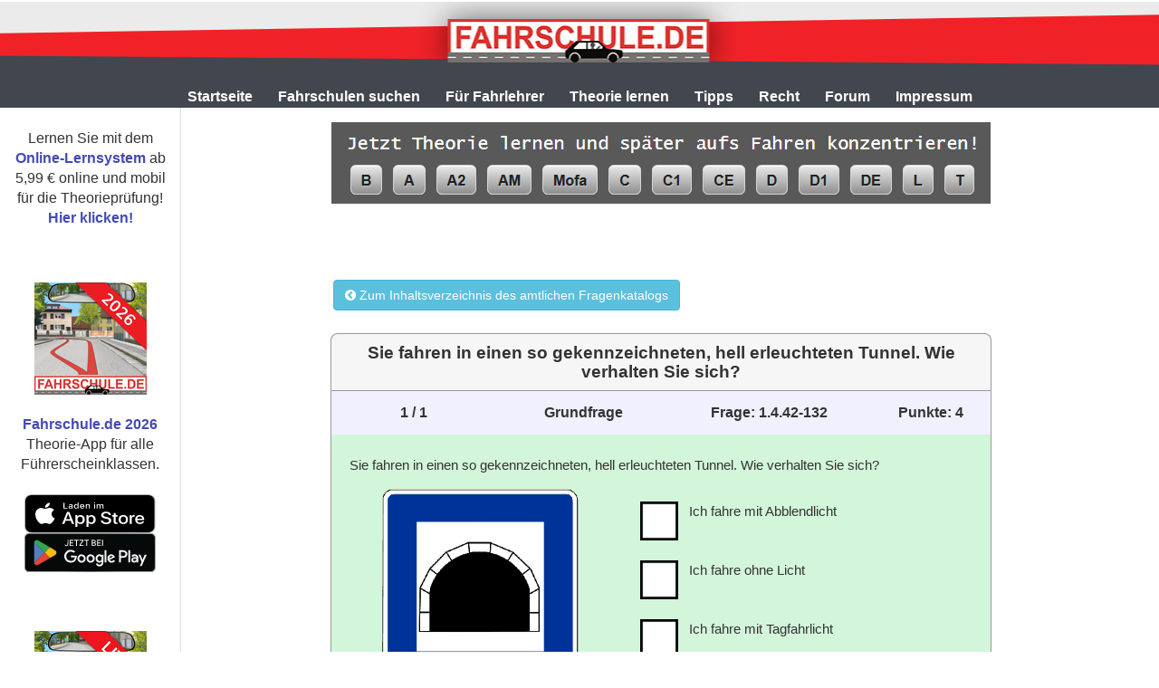

--- FILE ---
content_type: text/html
request_url: https://www.fahrschule.de/Fragenkatalog/1.4.42-132
body_size: 40038
content:

<!DOCTYPE html PUBLIC "-//W3C//DTD XHTML 1.0 Transitional//EN" "http://www.w3.org/TR/xhtml1/DTD/xhtml1-transitional.dtd">
<html xmlns="http://www.w3.org/1999/xhtml" xml:lang="de" lang="de">
<head>
<meta http-equiv="X-UA-Compatible" content="IE=edge" />
<meta name="viewport" content="width=device-width,initial-scale=1" />
<meta http-equiv="Content-Type" content="text/html; charset=UTF-8" />
<title>Sie fahren in einen so gekennzeichneten, hell erleuchteten Tunnel. Wie verhalten Sie sich?</title>
<meta name="description" content="Frage Nr. 1.4.42-132 aus dem Amtlichen Fragenkatalog für die Führerschein Theorieprüfung. Fahrschule.de. hat alle aktuellen Prüfungsfragen mit Erklärungen."/>
<link rel="canonical" href="https://www.fahrschule.de/Fragenkatalog/1.4.42-132"/>
<meta name="publisher" content="Fahrschule.de" />
<meta name="robots" content="index,follow" />

<script type="text/javascript" src="/apps/core/js/jquery-1.9.1.min.js"></script>
<script type="text/javascript" src="/apps/core/js/jquery-migrate-1.1.0.js"></script>
<script type="text/javascript" src="/apps/core/js/jquery.corner-2.13.js"></script>
<script type="text/javascript" src="/apps/core/js/jquery.validate.min.js"></script>
<script type="text/javascript" src="/apps/core/js/jquery.validate-1.13.1_messages_de.min.js"></script>
<script type="text/javascript" src="/apps/core/js/jquery.validate-additional-methods.min.js"></script>
<script type="text/javascript" src="/apps/core/js/jquery.cookie.js"></script>
<script type="text/javascript" src="/apps/core/js/jquery.jplayer.min.js"></script>
<script type="text/javascript" src="/apps/core/js/js.cookie.js"></script>
<script type="text/javascript" src="/apps/core/js/toastr.min.js"></script>
<script type="text/javascript" src="/apps/core/js/bootstrap.min.js"></script>
<script type="text/javascript" src="/apps/core/js/fancybox/jquery.fancybox.pack.js"></script>
<script type="text/javascript" src="/apps/core/js/slicknav.js"></script>
<script type="text/javascript" src="/apps/core/js/ddx.js"></script>
<script type="text/javascript" src="/apps/lernsystem/AnimationPopUp.js"></script>
<script type="text/javascript" src="/apps/lernsystem/LSStrings.js"></script>
<script type="text/javascript" src="/apps/lernsystem/LSCommon.js"></script>
<script type="text/javascript" src="/apps/lernsystem/LSValidator.js"></script>
<script type="text/javascript" src="/apps/lernsystem/Session.js.asp"></script>

<link rel="stylesheet" type="text/css" href="/css/font-awesome/css/font-awesome.min.css">
<link rel="stylesheet" type="text/css" href="/css/toastr.min.css" />
<link rel="stylesheet" type="text/css" href="/css/bootstrap.min.css" />
<link rel="stylesheet" type="text/css" href="/css/slicknav.css" />
<link rel="stylesheet" type="text/css" href="/apps/core/js/fancybox/jquery.fancybox.css" media="screen"/>


<link rel="stylesheet" type="text/css" href="/css/L_body.css" />
<link rel="stylesheet" type="text/css" href="/css/iform.css" />
<link rel="stylesheet" type="text/css" href="/css/imenu.css" />
<link rel="stylesheet" type="text/css" href="/css/klass.css" />
<link rel="stylesheet" type="text/css" href="/css/commentbox.css" />
<link rel="stylesheet" type="text/css" href="/Fragen/question.box.css" />
<link rel="stylesheet" type="text/css" href="/css/responsive.css?ver1.0.1" />

</head>



<script>
videoServer = "https://www.fuehrerschein-lernsystem.de/videos/iOS/Low/"; 
videoHDServer = "https://www.fuehrerschein-lernsystem.de/videos/iOS/Low/"; 
videoLowServer = "https://www.fuehrerschein-lernsystem.de/videos/iOS/Low/"; 
gfxLargeServer = "https://www.fuehrerschein-lernsystem.de/gfx2/Large/"; 
gfxSmallServer = "https://www.fuehrerschein-lernsystem.de/gfx2/Small/"; 
gfxNormalServer = "https://www.fuehrerschein-lernsystem.de/gfx2/Normal/"; 
</script>

 <style>
.form_link_box {display: none}
</style>

<!-- fahrschule specific styles -->
<link rel="stylesheet" type="text/css" href="/tpl/fahrschule/css/style.css" />
<script type="text/javascript" src="/apps/lernsystem/lang.module.js"></script>
<script type="text/javascript" src="/Fragen/question.box.js"></script>


<div id="header_mobile" class="visible-xs-block mobile-only">
	<div id="menu-mob"></div>
	<div id="menu-bar"></div>
	<div id="logo-mobile">
	<img src="/tpl/default/images/logo.png" alt="Fahrschule.de" height="40" />
	</div>
</div>
<div id="header" class="hidden-xs" style="height: 92px;overflow: hidden;margin-top: 2px;">
	
	<div class="static" style="background:url('/tpl/default/images/bannerF3.png') center -5px no-repeat;min-width:1035px;width:100%;height:92px;background-color: #42464e;">
	</div>



</div>
		<ul id="topMenu-mobile" class="hidden-sm hidden-md hidden-lg">
					<li class="dropdown"><a href="https://www.fahrschule.de" title="Startseite von Fahrschule.de">Startseite</a></li>
					<li class="dropdown"><a href="https://www.fahrschulen.de" title="Fahrschule aussuchen zum F&uuml;hrerschein machen">Fahrschulen&nbsp;suchen</a>
                        <ul>
						<li><a href="https://www.fahrschulen.de" title="Fahrschule finden und Angebot einholen">Suchmaske</a></li>
						<li><a href="https://www.fahrschulen.de/Grossstaedte_index.html" title="Schnellsuche von Fahrschulen in Gro&szlig;st&auml;dten">Fahrschulen in Gro&szlig;st&auml;dten</a></li>
						<li><a href="https://www.fahrschulen.de/Orte_alphabethisch/" title="Alphabetische Liste von Orten mit Fahrschulen">Fahrschulen nach Ort sortiert</a></li>
						<li><a href="https://www.fahrschulen.de/PLZ/" title="Alle Fahrschulen in 2-stelligen PLZ Regionen">Fahrschulen nach PLZ sortiert</a></li>
						<li><a href="https://www.fahrschulen.de/PREISE/" title="F&uuml;hrerscheinkosten bei verschiedenen Fahrschulen berechnen">Was kostet der F&uuml;hrerschein?</a></li>
                        </ul>
					</li>
					<li class="dropdown"><a href="https://www.fahrschulen.de/Eintragindex.html" title="Angebote f&uuml;r Fahrschulen und Fahrlehrer">Für Fahrlehrer</a>
                        <ul>
					    <li><a href="https://www.fahrschulen.de/Jobs/" title="Jobs für Fahrlehrer und Fahrlehreranwärter">Stellenangebote</a></li>
						<li><a href="https://www.fahrschulen.de/Eintragindex.html" title="Fahrschule kostenlos in die Datenbank eintragen">Fahrschule eintragen</a></li>
						<li><a href="https://www.fahrschulen.de/fsh/" title="Bestehenden Eintrag einer Fahrschule in der Datenbank kostenlos &auml;ndern">Fahrschuleintrag &auml;ndern</a></li>
						<li><a href="https://www.fahrschulen.de/fsh/" title="Preise der Fahrausbildung eintragen oder &auml;ndern">Preise eintragen/&auml;ndern</a></li>
						<li><a href="https://www.fahrschulen.de/Werbeeintrag.html" title="Werbem&ouml;glichkeiten f&uuml;r Fahrschulen in der Datenbank">Werbung f&uuml;r Fahrschulen</a></li>
						<li><a href="https://www.fahrschulen.de/Loeschen.html" title="Nicht mehr vorhandene Fahrschule aus der Datenbank entfernen">Fahrschuleintrag l&ouml;schen</a></li>
						<li><a href="https://www.fahrschule.de/Fahrlehrer/" title="Das Online-Lernsystem Ihrer Fahrschule mit den Apps von Fahrschule.de">Individuelles Lernsystem</a></li>
						</ul>
					</li>
					<li class="dropdown"><a href="https://www.fahrschule.de/theorie_lernen.html" title="Lernm&ouml;glickeiten zur Vorbereitung f&uuml;r die Theoriepr&uuml;fung">Theorie&nbsp;lernen</a>
				        <ul>	
						<li><a href="https://www.fuehrerschein-lernsystem.de" title="Online-Lernsystem zum Lernen am Computer, Tablet oder Smartphone">Online-Lernsystem</a></li>
						<li><a href="https://www.xn--ifhrerschein-elb.de" title="Fahrschule.de App f&uuml;r Android oder iOS">Fahrschule.de - App</a></li>
						<li><a href="https://www.fahrschule.de/testbogen/" title="Kostenlose Testb&ouml;gen mit den aktuellen amtlichen Pr&uuml;fungsfragen">Kostenlose Testb&ouml;gen</a></li>					
						<li><a href="https://www.fahrschule.de/Fragenkatalog/" title="Amtlicher Fragenkatalog mit allen aktuellen amtlichen Pr&uuml;fungsfragen">Amtlicher Fragenkatalog</a></li>	
						</ul>
					</li>
					<li class="dropdown"><a href="https://www.fahrschule.de/fahren_lernen/" title="Tipps f&uuml;r Fahrsch&uuml;ler, Fahranf&auml;nger und F&uuml;hrerscheininhaber">Tipps</a>
						<ul>
                        <li><a href="https://www.fahrschule.de/fahren_lernen/Fuehrerschein.html" title="Tipps vor der Anmeldung in der Fahrschule">F&uuml;hrerschein in Sicht</a></li>
						<li><a href="https://www.fahrschule.de/fahren_lernen/Theorie_Praxis.html" title="Tipps w&auml;hrend der F&uuml;hrerschein Ausbildung">Theorie und Praxis</a></li>
						<li><a href="https://www.fahrschule.de/fahren_lernen/Fuehrerscheininhaber.html" title="Tipps f&uuml;r Fahranf&auml;nger und F&uuml;hrerscheininhaber">Nach der Fahrschule</a></li>
						</ul>
					</li>					
					<li class="dropdown"><a href="https://www.fahrschule.de/Verkehrsrecht/" title="Verkehrsrecht">Recht</a>
						<ul>
						<li><a href="https://www.fahrschule.de/Verkehrsrecht/StVO/" title="Die aktuelle Stra&szlig;enverkehrsordnung (StVO)">Stra&szlig;enverkehrs-Ordnung</a></li>
						<li><a href="https://www.fahrschule.de/Verkehrsrecht/Bussgeld/" title="Auszug aus dem Bu&szlig;geld- und Punktekatalog">Bu&szlig;geldkatalog</a></li>
						<li><a href="https://www.fahrschule.de/Verkehrsrecht/Fuehrerschein/" title="EU-F&uuml;hrerschein und Fahrerlaubnisrecht">EU-F&uuml;hrerschein</a></li>
						</ul>
					</li>
					<li class="dropdown"><a href="https://www.fahrschulforum.de" title="Diskussionsforen von Fahrschule.de">Forum</a>
						<ul>
						<li><a href="https://www.fahrschulforum.de" title="Diskussionsforum zu den Themen Fahrschule und F&uuml;hrerschein">F&uuml;hrerschein- und Fahrschulforum</a></li>
						<li><a href="https://www.fahrlehrerforum.de" title="Diskussionsforum f&uuml;r Fahrlehrer, Ausbildungsfahrlehrer und Fahrlehreranw&auml;rter">Fahrlehrerforum</a></li>
						</ul>
					</li>	
					<li class="dropdown"><a href="https://www.fahrschule.de/Kontaktindex.html" title="Impressum von Fahrschule.de">Impressum</a>
						<ul>
						<li><a href="https://www.fahrschule.de/Nachricht.html" title="Nachricht senden an Fahrschule.de">Nachricht senden</a></li>
						<li><a href="https://www.fahrschule.de/datenschutz.html" title="Datenschutzerklärung von Fahrschule.de">Datenschutz</a></li>
						<li><a href="https://www.fahrschule.de/disclaimer.html" title="Haftungsausschlu&szlig; von Fahrschule.de">Haftungsausschlu&szlig;</a></li>
						<li><a href="https://www.fahrschule.de/Werbung.html" title="Mediadaten von Fahrschule.de">Mediadaten</a></li>
						<li><a href="https://www.fahrschule.de/Kontaktindex.html" title="Impressum von Fahrschule.de">Impressum</a></li>
						</ul>
					</li>		
		</ul>



        
        <ul id="topMenu" class="hidden-xs">
					<li><a href="https://www.fahrschule.de" title="Startseite von Fahrschule.de">Startseite</a></li>
					<li class="hasSubMenu" onmouseover="showTopSubmenu(1)"><a href="https://www.fahrschulen.de" title="Fahrschule aussuchen zum F&uuml;hrerschein machen">Fahrschulen&nbsp;suchen</a>
					<div class="subMenu subMenu1" style="display: none" onmouseout="hideTopSubmenu(1)">
						<a href="https://www.fahrschulen.de" title="Fahrschule finden und Angebot einholen">Suchmaske</a>
						<a href="https://www.fahrschulen.de/Grossstaedte_index.html" title="Schnellsuche von Fahrschulen in Gro&szlig;st&auml;dten">in Gro&szligst&auml;dten</a>
						<a href="https://www.fahrschulen.de/Orte_alphabethisch/" title="Alphabetische Liste von Orten mit Fahrschulen">alpabethisch nach Ort sortiert</a>
						<a href="https://www.fahrschulen.de/PLZ/" title="Alle Fahrschulen in 2-stelligen PLZ Regionen">nach PLZ sortiert</a>
						<a href="https://www.fahrschulen.de/PREISE/" title="F&uuml;hrerscheinkosten bei verschiedenen Fahrschulen berechnen">Was kostet der F&uuml;hrerschein?</a>
					</div></li>
					<li class="hasSubMenu" onmouseover="showTopSubmenu(2)"><a href="https://www.fahrschulen.de/Eintragindex.html" title="Angebote f&uuml;r Fahrschulen und Fahrlehrer">Für Fahrlehrer</a>
					<div class="subMenu subMenu2" style="display: none" onmouseout="hideTopSubmenu(2)">
						<a href="https://www.fahrschulen.de/Jobs/" title="Jobs für Fahrlehrer und Fahrlehreranw&auml;rter">Stellenangebote</a>
						<a href="https://www.fahrschulen.de/Eintragindex.html" title="Fahrschule kostenlos in die Datenbank eintragen">Fahrschule kostenlos eintragen</a>
						<a href="https://www.fahrschulen.de/Eintragindex.html" title="Bestehenden Eintrag einer Fahrschule in der Datenbank kostenlos &auml;ndern">Fahrschuleintrag kostenlos &auml;ndern</a>
						<a href="https://www.fuehrerschein-lernsystem.de/FS/" title="Preise der Fahrausbildung eintragen oder auml;ndern">Preise eintragen oder &auml;ndern</a>				
						<a href="https://www.fahrschulen.de/Werbeeintrag.html" title="Werbem&ouml;glichkeiten f&uuml;r Fahrschulen in der Datenbank">Werbung f&uuml;r Fahrschulen</a>
						<a href="https://www.fahrschulen.de/Loeschen.html" title="Nicht mehr vorhandene Fahrschule aus der Datenbank entfernen">Eintrag einer Fahrschule l&ouml;schen</a>
						<a href="https://www.fahrschule.de/Fahrlehrer/" title="Das Online-Lernsystem Ihrer Fahrschule mit den Apps von Fahrschule.de">Individuell angepa&szligtes Lernsystem</a>
					</div></li>
					<li class="hasSubMenu" onmouseover="showTopSubmenu(3)"><a href="https://www.fahrschule.de/theorie_lernen.html" title="Lernm&ouml;glickeiten zur Vorbereitung f&uuml;r die Theoriepr&uuml;fung">Theorie&nbsp;lernen</a>
					<div class="subMenu subMenu3" style="display: none" onmouseout="hideTopSubmenu(3)">
						<a href="https://www.fuehrerschein-lernsystem.de" title="Online-Lernsystem zum Lernen am Computer, Tablet oder Smartphone">Online-Lernsystem</a>
						<a href="https://www.xn--ifhrerschein-elb.de" title="Fahrschule.de App f&uuml;r Android oder iOS">Fahrschule.de - App</a>
						<a href="https://www.fahrschule.de/testbogen/" title="Kostenlose Testb&ouml;gen mit den aktuellen amtlichen Pr&uuml;fungsfragen">Kostenlose Testb&ouml;gen</a>					
						<a href="https://www.fahrschule.de/Fragenkatalog/" title="Amtlicher Fragenkatalog mit allen aktuellen amtlichen Pr&uuml;fungsfragen">Amtlicher Fragenkatalog</a>	
						</div></li>
					<li class="hasSubMenu" onmouseover="showTopSubmenu(4)"><a href="https://www.fahrschule.de/fahren_lernen/" title="Tipps f&uuml;r Fahrsch&uuml;ler, Fahranf&auml;nger und F&uuml;hrerscheininhaber">Tipps</a>
					<div class="subMenu subMenu4" style="display: none" onmouseout="hideTopSubmenu(4)">
						<a href="https://www.fahrschule.de/fahren_lernen/Fuehrerschein.html" title="Tipps vor der Anmeldung in der Fahrschule">F&uuml;hrerschein in Sicht</a>
						<a href="https://www.fahrschule.de/fahren_lernen/Theorie_Praxis.html" title="Tipps w&auml;hrend der F&uuml;hrerschein Ausbildung">Theorie und Praxis</a>
						<a href="https://www.fahrschule.de/fahren_lernen/Fuehrerscheininhaber.html" title="Tipps f&uuml;r Fahranf&auml;nger und F&uuml;hrerscheininhaber">Nach der Fahrschule</a>
						</div></li>
					<li class="hasSubMenu" onmouseover="showTopSubmenu(6)"><a href="https://www.fahrschule.de/Verkehrsrecht/" title="Verkehrsrecht">Recht</a>
					<div class="subMenu subMenu6" style="display: none" onmouseout="hideTopSubmenu(6)">
						<a href="https://www.fahrschule.de/Verkehrsrecht/StVO/" title="Die aktuelle Stra&szlig;enverkehrsordnung (StVO)">Stra&szligenverkehrs-Ordnung</a>
						<a href="https://www.fahrschule.de/Verkehrsrecht/Bussgeld/" title="Auszug aus dem Bu&szlig;geld- und Punktekatalog">Bu&szlig;geldkatalog</a>
						<a href="https://www.fahrschule.de/Verkehrsrecht/Fuehrerschein/" title="EU-F&uuml;hrerschein und Fahrerlaubnisrecht">EU-F&uuml;hrerschein</a>
						</div></li>
					<li class="hasSubMenu" onmouseover="showTopSubmenu(8)"><a href="https://www.fahrschulforum.de" title="Diskussionsforen von Fahrschule.de">Forum</a>
					<div class="subMenu subMenu8" style="display: none" onmouseout="hideTopSubmenu(8)">
						<a href="https://www.fahrschulforum.de" title="Diskussionsforum zu den Themen Fahrschule und F&uuml;hrerschein">F&uuml;hrerschein- und Fahrschulforum</a>
						<a href="https://www.fahrlehrerforum.de" title="Diskussionsforum f&uuml;r Fahrlehrer, Ausbildungsfahrlehrer und Fahrlehreranw&auml;rter">Fahrlehrerforum</a>
					</div></li>	
					<li class="hasSubMenu" onmouseover="showTopSubmenu(10)"><a href="https://www.fahrschule.de/Kontaktindex.html" title="Mit Fahrschule.de Kontakt aufnehmen">Impressum</a>
					<div class="subMenu subMenu10" style="display: none" onmouseout="hideTopSubmenu(10)">
						<a href="https://www.fahrschule.de/Nachricht.html" title="Nachricht senden an Fahrschule.de">Nachricht senden</a>
						<a href="https://www.fahrschule.de/datenschutz.html" title="Datenschutzerklärung von Fahrschule.de">Datenschutz</a>
						<a href="https://www.fahrschule.de/disclaimer.html" title="Haftungsausschlu&szlig; von Fahrschule.de">Haftungsausschlu&szlig;</a>
						<a href="https://www.fahrschule.de/Werbung.html" title="Mediadaten von Fahrschule.de">Mediadaten</a>
						<a href="https://www.fahrschule.de/Kontaktindex.html" title="Impressum von Fahrschule.de">Impressum</a>
					</div></li>	
	</ul>

	<a class="dlg_popup" href="/apps/action/doUserMsg.asp?a=read" style="display:none;"></a>


<script>

function Fahrschulchat()
 	{ 
	neuesFenster = window.open("http://www.fahrschulforum.de/chat/fahrschul-chat.html", "Fahrschulchat", 'toolbar=0,location=0,directories=0,status=0,menubar=0,scrollbars=1,resizable=1,width=660,height=510,marginwidth=200,marginheight=150,left=200,top=150');
	neuesFenster.focus(); 
	} 

function showTopSubmenu(num) {
	$('#topMenu .subMenu').hide();
	$('#topMenu .subMenu'+num).show();
}

function hideTopSubmenu(num) {
	$('#topMenu .subMenu'+num).hide();
}

/*  MOBILE */
$(function(){
	//variables
	var $window = $(window);
	var $contentWrapper = $('#menu-bar');
	var minHeaderHeight = 250;
	var $body = $('body');
	var $content = $('topMenu-mobile');
	var lastWindowHeight = $window.height();
	var $menu = $('.slicknav_menu');
	var $nav = $('#menu-mob');	
	stickyTop();
	$window.resize(function() {
		stickyTop();
	});	
	var windowScrollTop = $window.scrollTop();
	function stickyTop() {
		var windowScrollTop = $window.scrollTop();    
		$("a.slicknav_btn").click(function(){
			if($("a.slicknav_btn").hasClass("slicknav_open")){
				$contentWrapper.css('opacity','');
			} else {
				stickyTop();               
			}
		});
		if (windowScrollTop > 0 ) {
			if(!$("a.slicknav_btn").hasClass("slicknav_open")){
				$contentWrapper.css('position', 'fixed').css('z-index','1000').css('opacity','0.5').css('top','0').css('left','0').css('display','block');			
		}
		if($("a.slicknav_btn").hasClass("slicknav_open")) $contentWrapper.css('opacity','');
		} else {
			$contentWrapper.css('position', '').css('top', '').css('z-index','').css('opacity','').css('display','').css('left',''); // allow regular scrolling
		}
	}

	$("#menu-bar").click(function(){
		var windowScrollTop = $window.scrollTop(); 
		if(windowScrollTop > 0) { $('html, body').animate({scrollTop: $('body').offset().top-40}, 50);}
	});

	$('#topMenu-mobile').slicknav({
		allowParentLinks: true,
		label: ""
	});

	$("div, html").on("click", function (event) { 
			if(!$(event.target).hasClass(".menu a") && 
			!$(event.target).hasClass("ul.slicknav_nav li a") && 
			!$(event.target).hasClass("slicknav_menutxt") && 
			!$(event.target).hasClass("slicknav_arrow") && 
			!$(event.target).hasClass("slicknav_icon") && 
			!$(event.target).hasClass("slicknav_item") && 
			!$(event.target).hasClass("slicknav_icon-bar") &&
			!$(event.target).hasClass("slicknav_btn")) {   
				$('#topMenu-mobile').slicknav('close'); 
			}
		});
});
</script>


		<div id="mainColumn">
		
		<div id="mainColumnContent">
			
				
<div id="topAds">
</div>
<script>
$(document).ready(function(){
	console.log("load TopAd");
    $("#topAds").load("/werb/topad.asp");
});
</script>
			
				
				<div id="pageContent" class="bubble">
				<div class="topleft"></div>
				<div class="topright"></div>
				<div class="content col-xs-12">
					<!-- Content area -->
					
							<div id="content" class="center-block">
			<div class="contentBox container-fluid">
				
				<div class="row row-narrow">
					<div class="col-xs-12 col-narrow">
						<!--div class="tabs-wrapper"-->
						
						<div id="LSAlert" class="alert alert-dismissible" style="display:none;" role="alert">
							<button type="button" class="close" onclick="$('#LSAlert').hide()" aria-label="Close"><span aria-hidden="true">&times;</span></button>
							<span class="info"></span>
						</div>

					
					<button onclick="window.location.href='/Fragenkatalog/'" type="button" class="btn btn-circle btn-info btn-sm-on-xs" style="margin-left:10pt">
					<i class="fa fa-chevron-circle-left" aria-hidden="true"></i>&nbsp;Zum Inhaltsverzeichnis <span class="hidden-xs">des amtlichen Fragenkatalogs</span>
					</button>
					

	<div id="tab_containerId" class="tab_container">
	
	
		<!-- FROM AJAX GENERATED -->

		<div id="tab" class="tab_content"> 

	<div id="pluginHeader">
		
		<h1 id="pluginHeaderInner">Sie fahren in einen so gekennzeichneten, hell erleuchteten Tunnel. Wie verhalten Sie sich?</h1>
			
		
	</div>
	
<script type="text/javascript">

userNew = true;
qfilter = "";
cat = "0";
freeQMade = 0;
maxIndex = 2;
qlistDone = "";
fahrschuleFreeDemoAlert = true;
	
</script>
<form id="questionWrapper">

<input type="hidden" id="qIDs" value="291549" />
<input type="hidden" id="question_answered" value="0" />
<input type="hidden" id="first_question" value="0" />




<div id="questionBox">
	<div id="statusBar" class="row row-narrow">
		<div class="col-xs-5 col-sm-6 col-narrow">
			<div class="row">
				<div class="col-xs-12 col-sm-6 col-narrow statusBar-item">
					<div class="langChange hidden" style="display: inline-block; margin-right: 8px;">
						<a href="#" style="display: inline-block"></a>
					</div>
					<span class="current_question">0</span>&nbsp;<span>/</span>&nbsp;<span class="question_count">0</span>
				</div>
				<div class="col-xs-12 col-sm-6 col-narrow statusBar-item">
					<span id="klass"></span>
				</div>
			</div>
		</div>
		<div class="col-xs-7 col-sm-6 col-narrow">
			<div class="row row-narrow">
				<div class="col-xs-12 col-sm-8 col-narrow statusBar-item">
					<span>Frage:</span>
					<span id="catalog">&nbsp;</span>
					<span id="catalog-var">&nbsp;</span>
					<img src="/tpl/default/icons/star-small.png" id="starIcon" alt="" style="margin-bottom:1px;" /> 
					<span id="variations"></span>
				</div>
				<div class="col-xs-12 col-sm-4 col-narrow statusBar-item">
					<span>Punkte:</span> <span id="points"></span>
				</div>
			</div>
		</div>
	</div>	
	<div class="qcontentBox">
		<div id="content" class="contentQuestionBox">
		<p id="question"></p>
		<p id="videoInfo" style="display:none;">Bitte starten Sie den Film, um sich mit der Situation vertraut zu machen.</p>
		<!-- picture -->
		
		<div class="qcontent-left">
			<p id="comment"></p>
			<div id="picture" class="center-block zoom_popup" title="Großes Bild anzeigen">
				<img src="/images/transpix.gif" alt="Bild zur Frage" />
			</div>
			<div id="videoPicture" class="center-block">
				<img class="anfang enabled" style="display:block;" src="" alt="Startbild des Films" title="Film zur Frage abspielen" />
				<img class="ende enabled" style="display:none;" src="" alt="Endbild des Films" title="Großes Bild anzeigen" />
				<a class="zoom_video"></a>
			</div>
		</div>
		
		<div class="qcontent-right">
			
			<p id="pretext" class="ml-6"></p> 
			 	<!-- div id="answers" class="flex flex-row w-full max-w-2xl gap-10" -->
				<div id="answers" class="grid grid-cols-1 w-full max-w-2xl gap-0">
					

				<div class="flex flex-col items-center">
					<li id="A1" class="answer-item">
						<input type="hidden" value="0" />
					</li>
					<div class="text-2xl text-left"></div>
				</div>

				<div  class="flex flex-col items-center"><input type="hidden" value="0" />
					<li id="A2" class="answer-item">
						<input type="hidden" value="0" />
					</li>
					<div class="text-2xl text-left"></div>
				</div>
				
				<div  class="flex flex-col items-center">
					<li id="A3" class="answer-item">
						<input type="hidden" value="0" />
					</li>
					<div class="text-2xl text-left"></div>
				</div>
			</div> 
			


			<!-- <ul id="answers" class="hidden rows">
				<p id="pretext"></p> 
				<li id="A1"><input type="hidden" value="0" /><span></span></li>
				<li id="A2"><input type="hidden" value="0" /><span></span></li>
				<li id="A3"><input type="hidden" value="0" /><span></span></li>
			</ul> -->
			
			
			<div id="calc">
				<p class="openQuestion"></p>
				
				<div id="calc_nums">
					<div class="num_a" onclick="put(1);" onmouseover="highlight(this, 1);"  onmouseout="highlight(this, 0);">1</div> <div class="num_b" onclick="put(2);" onmouseover="highlight(this, 1);"  onmouseout="highlight(this, 0);">2</div> <div class="num_c" onclick="put(3);" onmouseover="highlight(this, 1);"  onmouseout="highlight(this, 0);">3</div>
					<div class="num_a" onclick="put(4);" onmouseover="highlight(this, 1);"  onmouseout="highlight(this, 0);">4</div> <div class="num_b" onclick="put(5);" onmouseover="highlight(this, 1);"  onmouseout="highlight(this, 0);">5</div> <div class="num_c" onclick="put(6);" onmouseover="highlight(this, 1);"  onmouseout="highlight(this, 0);">6</div>
					<div class="num_a" onclick="put(7);" onmouseover="highlight(this, 1);"  onmouseout="highlight(this, 0);">7</div> <div class="num_b" onclick="put(8);" onmouseover="highlight(this, 1);"  onmouseout="highlight(this, 0);">8</div> <div class="num_c" onclick="put(9);" onmouseover="highlight(this, 1);"  onmouseout="highlight(this, 0);">9</div>
					<div class="num_a" onclick="put(0);" onmouseover="highlight(this, 1);"  onmouseout="highlight(this, 0);">0</div> <div class="num_b" onclick="put(',');" onmouseover="highlight(this, 1);"  onmouseout="highlight(this, 0);">,</div> <div class="num_c" onclick="calc_c();" onmouseover="highlight(this, 1);"  onmouseout="highlight(this, 0);">C</div>
					<div id="calc_cancel" onclick="calc_clear();" onmouseover="highlight(this, 1);"  onmouseout="highlight(this, 0);">Löschen</div>
					<br style="clear: both;" />
				</div>
			</div> 
			

			<div class="video-buttons">
				<div><a class="showVideo button filmbutton enabled" style="display:none;color:#fff;width:14em;" title="Film zur Frage abspielen">Film starten</a></div>
				<div><a class="showQuestion button filmbutton" style="display:none;color:#fff;width:14em;" title="Weiter zur Aufgabenstellung">Zur Aufgabenstellung</a></div>
				<p class="videoLeftMessage" style="display:none;">Sie können sich den Film <span class="insgesamt">insgesamt</span> <span class="videoLeft bold red">5</span><span class="mal"> mal</span> ansehen.</p>
			</div>
		</div>
		</div>
		
		<div id="relogin">
			<p>Your session has expired. Click <a href="/login.asp" target="_top">here</a> to log in again.</p>
		</div>
	</div>
	<div id="optionBar" class="row">
	
			<div class="col-xs-12">
				<div style="display:inline-block;">
				<a href="#" class="icon information tip_popup" title="Erklärung zur Frage ansehen">&nbsp;</a>
				<a href="#" class="icon difficult" title="Frage als schwierig markieren oder Markierung entfernen">&nbsp;</a>
				<a href="#" class="icon variation" title="Variationen zur Frage">&nbsp;</a>
				<a href="#" class="button antwort" title="Frage mit den ausgewählten Antworten auswerten. Es ist immer mindestens eine Antwort richtig und es können mehrere Antworten richtig sein.">Antwort</a>
				<a href="#" class="button filmbutton showVideo bottomVideoButton" style="display:none;" title="Film zur Frage abspielen"><span class="visible-xxs"><i class="fa fa-play" aria-hidden="true"></i></span><span class="hidden-xxs">&nbsp;Film starten</span></a>
				</div>

				<div class="button push-right">
				<a href="#" id="btnPrev" class="button weiter" title="Zur vorherigen Frage zurück gehen"><i class="fa fa-chevron-left"></i><span class="hidden-xxs">&nbsp;Vorige Frage</span></a>
				<a href="#" id="btnNext" class="button weiter" title="Zur nächsten Frage weiter gehen"><span class="hidden-xxs">N&auml;chste Frage&nbsp;</span><i class="fa fa-chevron-right"></i></a>
				</div>
			</div>
		
	</div>
</div>

</form>




	</div>
	
	
	
	</div>




<div class="alert alert-warning" style="margin-top:10pt">
Die Frage 1.4.42-132 aus dem Amtlichen Fragenkatalog für die Führerschein-Theorieprüfung in Deutschland ist dem <a HREF="https://www.fuehrerschein-lernsystem.de/login.asp?rID=Fragenkatalog" class="menu" title="Online-Lernsystem zur Vorbereitung auf die Theorieprüfung in Deutschland">Online-Lernsystem von Fahrschule.de</a> und der <a href="https://www.xn--ifhrerschein-elb.de" class="menu"title="App zur Vorbereitung auf die Theorieprüfung in Deutschland">Fahrschule.de App</a> zur Vorbereitung auf die Führerschein Theorieprüfung in Deutschland entnommen. Das Online-Lernsystem und die Fahrschule.de App sind werbefrei. Ihre Lernergebnisse werden automatisch gespeichert, Jede Prüfungsfrage wird erklärt und kann kommentiert werden. Sie können Fragen stellen, wenn Sie etwas nicht verstehen. So bereiten Sie sich schnell und effektiv auf die Theorieprüfung vor!<br /> 
<button onclick="window.location.href='https://www.fuehrerschein-lernsystem.de/login.asp?rID=Fragenkatalog&tab=register'" type="button" class="btn btn-circle btn-success btn-sm-on-xs">
Jetzt anmelden und kostenlos testen
<i class="fa fa-sign-in" aria-hidden="true"></i></button>

</div>


				<!-- /Content area -->
				
										<!--/div--> <!-- tabs-wrapper -->
					</div> <!-- col-xs-12 col-narrow -->
				</div> <!-- row row-narrow -->
			</div> <!-- contentBox container-fluid container-narrow -->
		</div> <!-- content -->
				
			</div>
		<div class="bottomleft"></div>
		<div class="bottomright"></div>
		</div>
	</div>
</div>
<div id="sideColumn-wrapper">
	<div id="sideColumn">
		
		<div class="side bubble">
			<div class="topleft"></div>
			<div class="topright"></div>

			
					<div class="text-center" style="padding:10px;">
					Lernen Sie mit dem <a class="menu" href="https://www.fuehrerschein-lernsystem.de/login.asp?rID=elbbubdda" title="Online-Lernsystem von Fahrschule.de zum Theorie Lernen mit allen amtlichen Prüfungsfragen">Online-Lernsystem</a> ab 5,99 € online und mobil für die Theorieprüfung!<br />
					<a class="menu" href="https://www.fuehrerschein-lernsystem.de/login.asp?rID=elbbubdda" title="Hier klicken zum Online Lernsystem von Fahrschule.de">Hier klicken!</a>
					</div>
			

			<div class="bottomleft"></div>
			<div class="bottomright"></div>
		</div>		
		
<div class="side bubble">
			<div class="topleft"></div>
			<div class="topright"></div>

			
			<div class="text-center" style="width: 160px; margin:0 auto; padding: 15px 0px;position:relative;">
				
				<a class="menu" target="_blank" href="https://www.xn--ifhrerschein-elb.de" title="Fahrschule.de 2026 - die App zum Lernen auf die Theorieprüfung"><img src="https://www.fahrschule.de/img/2026_124_124.png" border="0" alt="Fahrschule.de Führerschein 2026 Logo" title="Fahrschule.de 2026 - die App zum Lernen auf die Theorieprüfung" /><br />
				<br />
				Fahrschule.de 2026</a><br />
				Theorie-App für alle<br />
				Führerscheinklassen.<br />
				<br />
				<a id="appstore_button" class="menu" target="_blank" href="https://itunes.apple.com/de/app/fahrschule-de-2026/id413246093?mt=8"><img src="https://www.fahrschule.de/img/badge145.svg" border="0" alt="Laden im Apple App Store Logo" title="Fahrschule.de 2026 im Apple App Store kaufen" /></a><br />	
				<a id="playstore_button" class="menu" target="_blank" href="https://play.google.com/store/apps/details?id=com.fahrschule.de.full"><img src="https://www.fahrschule.de/img/google1.svg" border="0" alt="Jetzt bei Google Play laden Logo" title="Fahrschule.de 2026 jetzt im Google Play Store kaufen" /></a><br />
						
				<script type="text/javascript">
					$("#wrapper").append('<div id="qr_appstore" style="border:2px solid grey;background:#fff;padding:2px;width:130px;height:130px;border-radius:5px;position:absolute;display:none;top: 88px;left: -3px;"><img src="https://www.fahrschule.de/img/qr_appstore.png" style="max-width: 122px;" alt="QR-Code" /></div>');
					$("#wrapper").append('<div id="qr_playstore" style="border:2px solid grey;padding:2px;background:#fff;border-radius:5px;width:130px;height:130px;position: absolute;display:none;top: 140px;left: -3px;"><img src="https://www.fahrschule.de/img/qr_playstore.png" style="max-width: 122px;" alt="QR-Code" /></div>');
					
					$("#qr_appstore").css("top",380);
					$("#qr_appstore").css("left",185);
					$("#qr_playstore").css("top",420);
					$("#qr_playstore").css("left",185);
					
					$("#appstore_button").mouseover(function() {$("#qr_appstore").stop(true, true).fadeIn();});
					$("#appstore_button").mouseout(function() {$("#qr_appstore").stop(true, true).fadeOut();});
					$("#playstore_button").mouseover(function() {$("#qr_playstore").stop(true, true).fadeIn();});
					$("#playstore_button").mouseout(function() {$("#qr_playstore").stop(true, true).fadeOut();});
					
				</script>
				
			</div>

		
			<div class="bottomleft"></div>
			<div class="bottomright"></div>
		</div>
		
		<div class="side bubble">
			<div class="topleft"></div>
			<div class="topright"></div>

			
			<div class="text-center" style="width: 160px; margin:0 auto; padding: 15px 0px;">
				
				<a class="menu" target="_blank" href="https://www.xn--ifhrerschein-elb.de/lite.htm" title="Fahrschule.de Führerschein Lite - kostenlose Testversion der App zum Theorie Lernen"><img src="https://www.fahrschule.de/img/de-icon-lite.png" border="0" alt="Fahrschule.de Führerschein Lite Logo" title="Fahrschule.de Führerschein Lite - kostenlose Testversion von Fahrschule.de 2026 zum Theorie Lernen" /><br />
				<br />
				Fahrschule.de Lite</a><br />
				Die kostenlose<br />
				Testversion der App<br />
				Fahrschule.de 2026<br />
				<br />
				<a id="appstore_button_lite" class="menu" target="_blank" href="https://itunes.apple.com/de/app/fahrschule-de-lite/id440206853?mt=8"><img src="https://www.fahrschule.de/img/badge145.svg"border="0" alt="Laden im Apple App Store Logo" title="Fahrschule.de Lite im Apple App Store laden" /><br /></a>
				<a id="playstore_button_lite" class="menu" target="_blank" href="https://play.google.com/store/apps/details?id=com.fahrschule.de"><img src="https://www.fahrschule.de/img/google1.svg" border="0" alt="Jetzt bei Google Play laden Logo" title="Fahrschule.de Führerschein Lite jetzt bei Google Play laden" /></a> <br />

			</div>
			
			<script type="text/javascript">
				$("#wrapper").append('<div id="qr_appstore_lite" style="border:2px solid grey;background:#fff;padding:2px;width:130px;height:130px;border-radius:5px;position:absolute;display:none;top: 88px;left: -3px;"><img src="https://www.fahrschule.de/img/qr_appstore_lite.png" style="max-width: 122px;" alt="QR-Code mit Link zu Fahrschule.de Lite im Apple App Store" /></div>');
				$("#wrapper").append('<div id="qr_playstore_lite" style="border:2px solid grey;padding:2px;background:#fff;border-radius:5px;width:130px;height:130px;position: absolute;display:none;top: 140px;left: -3px;"><img src="https://www.fahrschule.de/img/qr_playstore_lite.png" style="max-width: 122px;" alt="QR-Code mit Link zu Fahrschule.de Lite im Google Play Store" /></div>');

				
				$("#qr_appstore_lite").css("top",1100);
				$("#qr_appstore_lite").css("left",185);
				$("#qr_playstore_lite").css("top",1140);
				$("#qr_playstore_lite").css("left",185);

					
				$("#appstore_button_lite").mouseover(function() {$("#qr_appstore_lite").stop(true, true).fadeIn();});
				$("#appstore_button_lite").mouseout(function() {$("#qr_appstore_lite").stop(true, true).fadeOut();});
				$("#playstore_button_lite").mouseover(function() {$("#qr_playstore_lite").stop(true, true).fadeIn();});
				$("#playstore_button_lite").mouseout(function() {$("#qr_playstore_lite").stop(true, true).fadeOut();});

			</script>

			<div class="bottomleft"></div>
			<div class="bottomright"></div>
		</div>

		
			<div class="bottomleft"></div>
			<div class="bottomright"></div>
		</div>
		
	
	</div>
</div>
	</div>
		<div id="footer">
			Diese Seite ist urheberrechtlich geschützt&nbsp;&nbsp;I&nbsp;&nbsp;© 2001-2026 Fahrschule.de Internetdienste GmbH&nbsp;&nbsp;I&nbsp;&nbsp;Fehler bitte <a href="mailto:webmanager@fahrschule.de" class="navigation">hier</a> melden.
		</div>
	</div>
	
	
		
</body>




<script>

	var gaProperty = 'UA-234249-4'; 
    var disableStr = 'ga-disable-' + gaProperty; 
    if (document.cookie.indexOf(disableStr + '=true') > -1) { 
        window[disableStr] = true;
    } 
    function gaOptout() { 
        document.cookie = disableStr + '=true; expires=Thu, 31 Dec 2099 23:59:59 UTC; path=/'; 
        window[disableStr] = true; 
        alert('Das Tracking ist jetzt deaktiviert'); 
    } 


  (function(i,s,o,g,r,a,m){i['GoogleAnalyticsObject']=r;i[r]=i[r]||function(){
  (i[r].q=i[r].q||[]).push(arguments)},i[r].l=1*new Date();a=s.createElement(o),
  m=s.getElementsByTagName(o)[0];a.async=1;a.src=g;m.parentNode.insertBefore(a,m)
  })(window,document,'script','https://www.google-analytics.com/analytics.js','ga');

  ga('create', gaProperty, 'auto');
  ga('set', 'anonymizeIp', true); 
  ga('send', 'pageview');
</script>



<script>
$(document).ready(function() {
	LSPopUpInit();
	
	// modify zoom fancy box
	var el = $('img[id^=video]');
	$.each(el, function( index, value ) {
	  $(value).attr('onclick', $(value).attr('onclick').substring(0, $(value).attr('onclick').length- 2) + ", 'demo');");
	});
	
	$(".zoom_popup").fancybox({
		helpers : {
					title : null            
				},
		afterShow :function () { 
		$('.fancybox-inner').after("<div class='alert alert-secondary'><p>Das Bild zur Frage finden Sie in hoher Auflösung in der " + 
			"<a href='https://www.xn--ifhrerschein-elb.de\'>Fahrschule.de App</a> und im " + 
			"<a href='https://www.fuehrerschein-lernsystem.de\'>Online-Lernsystem</a>.<br />So können Sie sich schnell und effektiv auf die Theorieprüfung vorbereiten.</div>");}
	});
	
	var vSet = $.extend(video_setting,mobile_setting);
	
	$(".zoom_video").fancybox( 
			$.extend(
				vSet,
				{
				afterLoad :function () {
					$('.fancybox-inner').after("<div class='alert alert-secondary' style='background-color: whitesmoke'><p>Den Film zur Frage finden Sie in hoher Auflösung in der " + 
					"<a href='https://www.xn--ifhrerschein-elb.de\'>Fahrschule.de App</a> und im " + 
					"<a href='https://www.fuehrerschein-lernsystem.de\'>Online-Lernsystem</a>.<br />So können Sie sich schnell und effektiv auf die Theorieprüfung vorbereiten.</div>");},
				padding		: 0,
				closeClick	: true,
				closeBtn	: true,
				autoHeight	: true,
				autoSize	: false,
				width 		: getVideoWidth(),
				height		: getVideoHeight(),
				beforeShow: function () {
							$(".fancybox-skin").css("background", "#000000");
						},
				},
				
				));
	
	var vSet = $.extend(tip_setting,mobile_setting);
	
	$(".tip_popup").fancybox($.extend(
			{afterLoad :function () {
				$('.fancybox-inner').after("<div class='alert alert-secondary' style='background-color: whitesmoke'><p>Die Erkl&auml;rungen zu allen amtlichen Prüfungsfragen finden Sie in der " + 
				"<a href='http://www.xn--ifhrerschein-elb.de\'>Fahrschule.de App</a> und im " + 
				"<a href='https://www.fuehrerschein-lernsystem.de\'>Online-Lernsystem</a>. Wenn Sie dort eingeloggt sind, können Sie die Erklärung kommentieren oder Fragen dazu stellen.<br />So können Sie sich schnell und effektiv auf die Theorieprüfung vorbereiten.</div>");},
			},
			vSet));
	
});
	
	

</script>


</html>


--- FILE ---
content_type: text/html
request_url: https://www.fahrschule.de/Fragen/oQuestion.asp?qID=291549&_=1769420727957
body_size: 4073
content:
{"QuestionObject": {"id": 291549,"Type": ",1,2,3,4,5,6,7,8,9,10,11,12,","Question": "Sie fahren in einen so gekennzeichneten, hell erleuchteten Tunnel. Wie verhalten Sie sich?","Image": "https:\u002F\u002Fwww.fuehrerschein-lernsystem.de\u002Fgfx2\u002Fsmall\u002F1_4_42_132.png","QZG": 0,"Points": 4,"Thema": null,"Answer1": "Ich fahre mit Abblendlicht","Answer2": "Ich fahre ohne Licht","Answer3": "Ich fahre mit Tagfahrlicht","Valid1": true,"Valid2": false,"Valid3": false,"Fragenkatalog": "1.4.42-132","Updated": 0,"wbmp": null,"Pretext": null,"Comment_Z": null,"Comment_Moffa": null,"Kommentar": null,"OLD_ID": null,"Not_used": null,"Tip": "Richtzeichen: „Tunnel”.<P>\u000D\u000A\u000D\u000AIn einem Tunnel müssen Sie immer <a class=\u0022menu\u0022 href=\u0022https:\u002F\u002Fde.wikipedia.org\u002Fwiki\u002FAbblendlicht\u0022 target=\u0022_blank\u0022>Abblendlicht<\u002Fa> einschalten. Sie verbessern damit Ihre eigene Sicht und werden besser vom nachfolgenden Verkehr und vom Gegenverkehr gesehen. <a class=\u0022menu\u0022 href=\u0022https:\u002F\u002Fde.wikipedia.org\u002Fwiki\u002FTagfahrlicht\u0022 target=\u0022_blank\u0022>Tagfahrlicht<\u002Fa> genügt nicht!<p>\u000D\u000A\u000D\u000A<b>Straßenverkehrsordnung - StVO (Auszug)<\u002Fb><p>\u000D\u000A\u000D\u000A<b>§ 42 - Richtzeichen<\u002Fb><P>\u000D\u000A \u000D\u000A<b>(1)<\u002Fb> Richtzeichen geben besondere Hinweise zur Erleichterung des Verkehrs. Sie können auch Ge- oder Verbote enthalten.<P>\u000D\u000A \u000D\u000A<b>(2)<\u002Fb> Wer am Verkehr teilnimmt, hat die durch Richtzeichen nach <a class=\u0022menu\u0022 href=\u0022https:\u002F\u002Fwww.fahrschule.de\u002FVerkehrsrecht\u002FStVO\u002FAnlage_3.html\u0022 target=\u0022_blank\u0022>Anlage 3<\u002Fa> angeordneten Ge- oder Verbote zu befolgen.<P>\u000D\u000A\u000D\u000A<b>(3)<\u002Fb> Richtzeichen stehen vorbehaltlich des Satzes 2 dort, wo oder von wo an die Anordnung zu befolgen ist. Soweit die Zeichen aus Gründen der Leichtigkeit oder der Sicherheit des Verkehrs in einer bestimmten Entfernung zum Beginn der Befolgungspflicht stehen, ist die Entfernung zu dem maßgeblichen Ort auf einem Zusatzzeichen angegeben.<P>\u000D\u000A\u000D\u000A<b>Anlage 3 (zu § 42 Absatz 2) <\u002Fb><br>\u000D\u000ARichtzeichen<p>\u000D\u000A\u000D\u000A<table align=\u0022center\u0022 width=\u0022100%\u0022 cellspacing=\u00220\u0022 cellpadding=\u00222\u0022 border=\u00221\u0022>\u000D\u000A<tr valign=\u0022top\u0022>\u000D\u000A<td width=\u002215%\u0022 align=\u0022center\u0022>1<\u002Ftd>\u000D\u000A<td width=\u002230%\u0022 align=\u0022center\u0022>2<\u002Ftd>\u000D\u000A<td align=\u0022center\u0022>3<\u002Ftd>\u000D\u000A<\u002Ftr>\u000D\u000A<tr valign=\u0022top\u0022>\u000D\u000A<td align=\u0022center\u0022>lfd. Nr.<\u002Ftd>\u000D\u000A<td align=\u0022center\u0022>Zeichen und Zusatzzeichen<\u002Ftd>\u000D\u000A<td align=\u0022center\u0022>Ge- oder Verbote<br>\u000D\u000A Erläuterungen<\u002Ftd>\u000D\u000A<\u002Ftr>\u000D\u000A<tr>\u000D\u000A<td align=\u0022center\u0022>14<\u002Ftd>\u000D\u000A<td align=\u0022center\u0022>Zeichen 327<br>\u000D\u000A<img src=\u0022\u002Fimages\u002F327.GIF\u0022 height=\u002263\u0022 width=\u002263\u0022 alt=\u0022Zeichen 327\u0022 border=\u00220\u0022 vspace=\u00222\u0022><br>\u000D\u000ATunnel\u000D\u000A<\u002Ftd>\u000D\u000A<td><b>Ge- oder Verbot<\u002Fb><br>\u000D\u000A1. Wer ein Fahrzeug führt, muss beim Durchfahren des Tunnels Abblendlicht benutzen und darf im Tunnel nicht wenden.<br>\u000D\u000A2. Im Falle eines Notfalls oder einer Panne sollen nur vorhandene Nothalte- und Pannenbuchten genutzt werden.<\u002Ftd>\u000D\u000A<\u002Ftr>\u000D\u000A<\u002Ftable>","BigImage": "https:\u002F\u002Fwww.fuehrerschein-lernsystem.de\u002Fgfx2\u002Flarge\u002F1_4_42_132.png","SetName": "T29","isHTML": false,"isInput": false,"testImage": null,"testBigImage": null,"masterVID": null,"searchText": null,"video": 0,"TheorieThema": ",6,11,","QAnswerObject": {"Answer": ["","",""],"Valid": [true,false,false],"Result": ""},"answerImage1": "","answerImage2": "","answerImage3": "","videoPath": "","IsDifficult": false,"countRight": 1220,"countWrong": 937,"comment": null,"fragenOption": "","fragenAntwortRandom": "","fragenListRandom": ""}}

--- FILE ---
content_type: text/css
request_url: https://www.fahrschule.de/Fragen/question.box.css
body_size: 4910
content:

.mintestbogen .question-box {
	background:#DBEED0;
	border:1px solid #999;
	border-top: 0;
}
.mintestbogen .question-box.failback {
	background: #F5C4C0;
}
.mintestbogen .question-box #question {
	padding: 0.4em 0;
	text-align: left;
}
.mintestbogen .question-box .frage {
	display: inline-block;
	font-size: 0.95em;
	line-height: 32px;
	padding-left: 10px;
	text-align: left;
}
.mintestbogen .question-box .frage .star {
	margin-bottom: 2px;
	margin: 0 auto;
	max-height: 24px;
	height: auto;
	
}
.mintestbogen .question-box .frage a {
	text-decoration: none;
}
.mintestbogen .question-box .qdifficult {
	/* float: right; */
	/* margin-right: 10px; */
	text-align: center;
}
.mintestbogen .question-box .qdifficult .text {
	display: none;
}
.mintestbogen .question-box .qdifficult .icon img,
.mintestbogen .question-box .qinfo .icon img {
	display: block;
	margin: 3pt auto;
	max-height: 26px;
	height: auto;
}
.mintestbogen .question-box .qinfo {
	/* float: right; */
	/* margin-right: 10px; */
	/* margin-left: 10px; */
	text-align: center;
}
.mintestbogen .question-box .qinfo .text {
	display: none;
}
.mintestbogen .question-box a.icon img {
	margin: 0;
}
.mintestbogen .question-box .question-image {
	float: none;
}
.mintestbogen .question-box .answers-scroll {
	overflow: auto;
}
.mintestbogen .question-box .question-comment {
	text-align: left;
	margin: 10px 10px 0;
	font-size: 11pt; 
}
.mintestbogen .question-box .answers {
	margin: 1em 10px;
	text-align: left;
}
.mintestbogen .question-box .answers .chkbox {
	vertical-align: middle;
}
.mintestbogen .question-box .answers .chkbox .checkboxBig {
	margin-top: -4px;
}
.mintestbogen .question-box .answers .ans {
	vertical-align: middle;
	margin-bottom: 0;
}
.mintestbogen .question-box .ttable.answers label {
	font-weight: normal;
}
.mintestbogen .question-box .ttable.answers .tcol {
	padding: 0.5em 0;
}
.mintestbogen .question-box .ttable.answers .question-input {
	font-size: 1.2em;
}
.mintestbogen .question-box .ttable.answers .question-input label {
	white-space: pre;
}
.mintestbogen .question-box .img-thumb {
	display: block;
	margin: 0.4em auto;
	max-width: 97%;
	max-height: 245px;
	width: auto;
	height: auto;
}
.mintestbogen .question-box .filmbuttons-table {
	display: inline-block;
}
.mintestbogen .question-box .filmbuttons-table .filmbutton {
	margin: 1em auto;
}
.mintestbogen .question-box.failback .questionback,
.mintestbogen .question-box.passback .questionback {
	text-align: left;
	padding: 0.4em 0;
}


/* calculator */
#calc {display:none;}
#calc_nums {width: 200px;margin:0 auto;}
#calc_cancel {float:left; width:178px; border:1px solid #7a8d89; height:34px; background-color:white; text-align:center; padding-top:8px; font-size:16px; line-height: 26px;}
.num_a {float:left; margin-right:5px;border:1px solid #7a8d89; background-color:white; width:55px; height:40px; text-align:center; padding-top:8px; margin-bottom:5px; font-size:16px; line-height: 30px;}
.num_b {float:left; margin-left:2px; margin-right:4px;border:1px solid #7a8d89; background-color:white; width:55px; height:40px; text-align:center; padding-top:8px; margin-bottom:5px; font-size:16px; line-height: 30px;}
.num_c {float:left; margin-left:2px; border:1px solid #7a8d89; background-color:white; width:55px; height:40px; text-align:center; padding-top:8px; margin-bottom:5px; font-size:16px; line-height: 30px;}
div.jp-video-270p {
	width: auto;
}

.variationHighlight {
	color:#CC3399; 
	font-size:1.2em; 
	font-weight:bold; 
	font-style:italic; 
	margin-right:3pt;
}


div#wrapper {overflow:visible;}

   
/*Hide video controls when fullscreen
::-webkit-media-controls {
	display: none !important;
}
*/

div#pluginHeader {
	margin: 20px 0px 0px;
	background: #f6f6f6;
	border: 1px solid #999;
	border-bottom-width: 0;
	-webkit-border-top-left-radius: 8px;
	-moz-border-radius-topleft: 8px;
	border-top-left-radius: 8px;		
	-webkit-border-top-right-radius: 8px;
	-moz-border-radius-topright: 8px;
	border-top-right-radius: 8px;	
}

h1#pluginHeaderInner {
	position: relative;
	padding: 10px!important;
	text-align:center;
	margin: 0!important;
	font-size: 1.2em!important;
}


	
div#questionBox {
    position: relative;
    margin: 0 auto;
    overflow: hidden;
    border: 1px solid #999;
    -webkit-border-bottom-left-radius: 8px;
    -moz-border-radius-bottomleft: 8px;
    border-bottom-left-radius: 8px;
    -webkit-border-bottom-right-radius: 8px;
    -moz-border-radius-bottomright: 8px;
    border-bottom-right-radius: 8px;
	background-color: #D3F5DA;
	font-size: 1em;
	text-align: center;
}

div#questionBox li {
	list-style-type: none;
}

div#questionBox a {
	text-decoration: none;
	/*color: #3366CC;*/
	color:#000;
	font-weight:normal;
}

div#questionBox  a:active {
	border: 0;
}	

div#questionBox .video-buttons {
	display: inline-block;
	max-width: 350px;
}
div#questionBox .video-buttons > * {
	margin-top: 1em;
	/* margin: 1em; */
}

p#pretext {
	font-size:14px;
}

a.showQuestion, a.showVideo {
	display:block;
	float:none !important;
	max-width: 180pt;
    margin: auto;
}

p.videoLeftMessage {
	/* position: absolute; */
	/* top: 210px; */
	/* left: 375px; */
}

.bold {font-weight:bold;}
.d-inline-block {
	display: inline-block;
}

#showQuestionAlert {display:none;position:absolute;background:#379149;border:2px solid #000;width:260px;height:170px;color:#fff;left:50%;margin-left:-150px;top:50%;margin-top:-125px;
					font-size:18px;padding:20px;}

#showQuestionAlert .ja, #showQuestionAlert .nein {position:absolute;display:block;width:50px;text-align:center;}
#showQuestionAlert .ja {bottom:10px;left:20px;}
#showQuestionAlert .nein {bottom:10px;right:20px;}

div#questionBox p#question,
div#questionBox p#videoInfo {
	min-height: 34px;
	height: auto;
	margin: 0.2em 0;
	font-size: 15px;
	overflow: hidden;
	padding-left: 5px;
	padding-right: 5px; 
}

div#questionBox div#content {
	margin-bottom: 0;
}
div#questionBox div#content ul li {
	text-align:left;
	cursor: pointer;
}
div#questionBox div#content ul li span {
	font-size: 14px;
	/* display:block; */
	padding: 0px;
	/* padding-right: 10px; */
	/* height: 100%; */
	/* width: 100%; */
	margin: 0px;
	/* margin-top: 2px; */
}

div#contentBox {
	height: 366px;
	max-height: 366px;
	overflow: hidden;
}

div#questionBox .contentQuestionBox #answers {
	/*display: block;*/
	min-width: 260px;
	max-width: 650px;
	margin: 0 10px;
	margin-left: 10px;
	padding-left: 0;
}

div#questionBox p.openQuestion {
	margin: 1em 0;
	text-align: center;
	/* margin-left: 20px; */
	/* width: 420px; */
	/* padding-left: 0; */
	/* float: left; */
	
}

div#picture,
div#videoPicture {
	display: none;
	width: 300px;
	/* padding-top: 15px; */
	text-align: center;
}

div#picture img,
div#videoPicture img,
div#videoPicture video {
	max-width: 75%;
	max-height: 200px;
	width: auto;
	height: auto;
	margin:0 auto;
}

#video {
	display:block;
	top:10px;
	position:absolute;
	left:0px;
	padding:0px;
	visibility:hidden;
	z-index:1;
	margin-left: 10px;
	margin-top: 100px;
	z-index: 10;
}
#closevideo{
	position: absolute;
	bottom: 100%;
	right: 0;
	color: #FFF;
	text-align:center;
	display:none;
}
#jp_container_1{
	background-color:transparent;
}

.red {color:red;}

.jp-gui {
	display:none !important;
}

div#content {
	/*height: 354px;*/
	display: block;
	/*padding-top: 34px;*/
}
	
#calc {
	margin: 1em 0;
	float: none;
}
	
div#picture img:hover, div#picture img:focus {
	cursor: url("/images/magnify.cur"), pointer;
}

div#picture  img.noBigPicture:hover, div#picture  img.noBigPicture:hover {
	cursor: default;
}

	
#answers li {
	background-image: url("/images/checkboxOffMini.png");
	background-repeat: no-repeat;
	background-position: 0px -5px;
	min-height: 50px;
	height: auto;
	padding: 2px 2px 2px 52px;
}

p#pretext.closer {
	margin-top:0px;
}

div#questionBox .contentQuestionBox  ul#answers li.closer {
	margin-bottom:0px;
}

div#questionBox .contentQuestionBox  ul#answers li:hover,
div#questionBox ul.#answers li:focus {
	cursor: pointer;
}
			
div#questionBox .contentQuestionBox  ul#answers li.fillAnswer,
div#questionBox ul.#answers li.fillAnswer:hover {
	background-image: none;
	cursor: default;
}
		
LI.answer-item.checked {
	background-image: url("/images/checkboxOnMini.png") !important;
}

div#statusBar {
	position: relative;
	font-size: 0.9em;
}
div#statusBar .statusBar-item {
	padding-top: 0.25em;
	padding-bottom: 0.25em;
}
div#statusBar, div.error, div.warning {
	background-color: #F0F0FF;
	font-weight: bold;
	padding: 0.8em;
	/* height: 14px; */
	/* width: 740px; */
}

div.statusBarDifficult {
	background-color: #FFDD55 !important;
}
	
div#statusBar .right {
	float: right;
}

div#statusBar .right span {
	display: inline;
	margin-right: 20px;
}
div#statusBar .right span#catalog{
	margin-right: 5px;
}

div#statusBar span#catalog{
	display: inline-block;
	text-align: left;
}
div#statusBar span#catalog-var{
	display: none;
	text-align: left;
}
div#statusBar span#catalog-var select#vselect {
	font-weight: 100;
}

div#statusBar #vselect{
	font-size: 0.9em;
}

div#statusBar span#klass {
	/* margin-right: 120px; */
}

.optionBarTable{
	/* width: 700px; */
}

#questionBox .qcontentBox {
	height: auto;
}
#questionBox .qcontentBox #content {
	padding-right: 0;
}

div#optionBar {
	width: auto;
	border-top: 1px solid #454545;
	background: #b0bccd; /* Old browsers */
	background: -moz-linear-gradient(top, #b0bccd 10%, #8094ae 50%, #6e84a2 100%); /* FF3.6+ */
	background: -webkit-gradient(linear, left top, left bottom, color-stop(10%,#b0bccd), color-stop(50%,#8094ae), color-stop(100%,#6e84a2)); /* Chrome,Safari4+ */
	background: -webkit-linear-gradient(top, #b0bccd 10%,#8094ae 50%,#6e84a2 100%); /* Chrome10+,Safari5.1+ */
	background: -o-linear-gradient(top, #b0bccd 10%,#8094ae 50%,#6e84a2 100%); /* Opera11.10+ */
	background: -ms-linear-gradient(top, #b0bccd 10%,#8094ae 50%,#6e84a2 100%); /* IE10+ */
	/* filter: progid:DXImageTransform.Microsoft.gradient( startColorstr='#b0bccd', endColorstr='#6e84a2',GradientType=0 ); [> IE6-9 <] */
	background: linear-gradient(top, #b0bccd 10%,#8094ae 50%,#6e84a2 100%); /* W3C */
	border-bottom-left-radius:7px;
	border-bottom-right-radius:7px;
	clear: both;
}

div#optionBar a.button,
div#questionBox a.button {
	display: inline-block; 
	margin: 8px 10px;
	padding: 8px 10px; 
	color: #eee;
	font-weight: bold;
	-webkit-border-radius: 5px;
	-moz-border-radius: 5px;
	border-radius: 5px;
	border-width: 1px;
	border-style: solid;
	border-color: #666 #777;
}

div#optionBar a:hover, div#questionBox a:hover {
	color: #fff;
	border-color: #333 #666;
}

div#optionBar a.icon  {
	display: inline-block;
	height: 35px;
	width: 31px;
	line-height: 35px;
	margin-right: 4px;
}

div#optionBar a.icon.information {
	width:32px;
	height:auto;
	line-height: 32px;
}

#optionBar .options-xs {
	padding: 0.6em 0;
}
#optionBar .options-xs .options-left {
	display: inline-block;
	float: left;
	margin-left: 0.5em;
}
#optionBar .options-xs .options-center {
	display: inline-block;
	padding-left: 1%;
	padding-left: 1vw;
}
#optionBar .options-xs .options-right {
	display: inline-block;
	float: right;
	margin-right: 0.5em;
}
#optionBar .options-xs .icon {
	width: 32px;
	height: auto;
	background-position: 50%;
	background-size: contain;
	background-repeat: no-repeat;
}


#optionBar .options-sm .icon {
	background-repeat: no-repeat;
}

input.openQuestionInput {
	margin: 0.5em 0;
	padding: 5px 5px 5px 5px;
	background-color: white;
	border-color: black;
	width: 6em;
}

 
.icon.difficult {
	background-image: url("/tpl/default/icons/warning.png");
	background-repeat:no-repeat;
}
.icon.information {
	background-image: url("/tpl/default/icons/information.png");
	background-repeat:no-repeat;
}
.icon.information.blinked {
	background-image: url("/tpl/default/icons/information2.png");
	background-repeat:no-repeat;
}
.icon.back {
	background-image: url("/images/icon-back.png");
}
.icon.check {
	background-image: url("/images/icon-check.png");
}
.icon.prev {
	background-image: url("/images/icon-prev.png");
}
.icon.next {
	background-image: url("/images/icon-next.png");
}

.icon.variation {
	background-image: url("/tpl/default/icons/star.png");
	background-repeat:no-repeat;
}


.antwort {
	background: #2268FF; /* Old browsers */
	background: -moz-linear-gradient(top, #7fa1ff 0%, #0255ff 100%); /* FF3.6+ */
	background: -webkit-gradient(linear, left top, left bottom, color-stop(0%,#7fa1ff), color-stop(100%,#0255ff)); /* Chrome,Safari4+ */
	background: -webkit-linear-gradient(top, #7fa1ff 0%,#0255ff 100%); /* Chrome10+,Safari5.1+ */
	background: -o-linear-gradient(top, #7fa1ff 0%,#0255ff 100%); /* Opera11.10+ */
	background: -ms-linear-gradient(top, #7fa1ff 0%,#0255ff 100%); /* IE10+ */
	filter: none; /* IE6-9 */
	background: linear-gradient(top, #7fa1ff 0%,#0255ff 100%); /* W3C */
	left-margin: 0px;
}
div#questionBox .antwort.disabled {
	background: #3366CC; /* Old browsers */
	filter: none; /* IE6-9 */
	color: #AAA;
}

.filmbutton {
	background: #6f6fb7; /* Old browsers */
	background: -moz-linear-gradient(top, #6f6fb7 0%, #333399 57%, #333399 100%); /* FF3.6+ */
	background: -webkit-gradient(linear, left top, left bottom, color-stop(0%,#6f6fb7), color-stop(57%,#333399), color-stop(100%,#333399)); /* Chrome,Safari4+ */
	background: -webkit-linear-gradient(top, #6f6fb7 0%,#333399 57%,#333399 100%); /* Chrome10+,Safari5.1+ */
	background: -o-linear-gradient(top, #6f6fb7 0%,#333399 57%,#333399 100%); /* Opera 11.10+ */
	background: -ms-linear-gradient(top, #6f6fb7 0%,#333399 57%,#333399 100%); /* IE10+ */
	background: linear-gradient(to bottom, #6f6fb7 0%,#333399 57%,#333399 100%); /* W3C */
	filter: progid:DXImageTransform.Microsoft.gradient( startColorstr='#6f6fb7', endColorstr='#333399',GradientType=0 ); /* IE6-9 */
	border-radius:2px !important;
	cursor:pointer !important;
	border:1px solid #b7babc;
}

.filmbutton.disabled {
	background:#4b51a3 !important;
	color:#aab3b3 !important;
}

.button-grun {
	background: #77ac82; /* Old browsers */
	background: -moz-linear-gradient(top, #c2e0c8 0%, #77ac82 100%); /* FF3.6+ */
	background: -webkit-gradient(linear, left top, left bottom, color-stop(0%,#c2e0c8), color-stop(100%,#77ac82)); /* Chrome,Safari4+ */
	background: -webkit-linear-gradient(top, #c2e0c8 0%,#77ac82 100%); /* Chrome10+,Safari5.1+ */
	background: -o-linear-gradient(top, #c2e0c8 0%,#77ac82 100%); /* Opera11.10+ */
	background: -ms-linear-gradient(top, #c2e0c8 0%,#77ac82 100%); /* IE10+ */
	filter: none; /* IE6-9 */
	background: linear-gradient(top, #c2e0c8 0%,#77ac82 100%); /* W3C */
	color:#012929;
	border:1px solid 3d784a;
	border-radius:2px;
}

.button-grun:hover {
	color:#012929;
}

div#questionBox a.weiter {
	/*min-width: 110px;*/
	background: #346047; /* Old browsers */
	background: -moz-linear-gradient(top, #7c9d7a 0%, #083a28 100%); /* FF3.6+ */
	background: -webkit-gradient(linear, left top, left bottom, color-stop(0%,#7c9d7a), color-stop(100%,#083a28)); /* Chrome,Safari4+ */
	background: -webkit-linear-gradient(top, #7c9d7a 0%,#083a28 100%); /* Chrome10+,Safari5.1+ */
	background: -o-linear-gradient(top, #7c9d7a 0%,#083a28 100%); /* Opera11.10+ */
	background: -ms-linear-gradient(top, #7c9d7a 0%,#083a28 100%); /* IE10+ */
	filter: none; /* IE6-9 */
	background: linear-gradient(top, #7c9d7a 0%,#083a28 100%); /* W3C */
}


.push-right{
	float: right;
	display: inline-block;
}

@media screen and (max-width: 768px) {
	div#picture, div#videoPicture {
		margin-bottom: 15px;
	}
}

@media screen and (max-width: 365px) {

	a.weiter i {
		font-size: 17px;
	}
	
	/*
	a.button.antwort{
		max-width: 70px;
		font-size: 10px;
	}
	*/

}

@media screen and (min-width: 325px) and (max-width: 560px){
	div#optionBar a.button, div#questionBox a.button{
		margin:8px 10px!important;
	}

	a.push-right{
		min-width: 40px;
	}
}

@media screen and (min-width: 366px) and (max-width: 560px){
	div#optionBar a.icon  {
		margin: 8px 0px;
	}
	div#optionBar a.button, div#questionBox a.button{
		margin:8px 1px;
	}

}

@media screen and (max-width: 324px) {
	div#optionBar a.button, div#questionBox a.button{
		margin:8px 1px!important;
	}
}

.fault {
	background-color: #F5C4C0 !important;
}

#questionBox #comment {
	text-align: center;
	margin-bottom: 0;
}

li.answer-item.correctOff {
	background-image: url("/images/checkboxCorrectOff.png") !important;
}

li.answer-item.correctOn {
	background-image: url("/images/checkboxCorrectOn.png") !important;
}

li.answer-item.wrongOff {
	background-image: url("/images/checkboxWrongOff.png") !important;
}

li.answer-item.wrongOn {
	background-image: url("/images/checkboxWrongOn.png") !important;
}

div#questionBox ul li a.checkbox {
	width: 45px;
	height: 45px;
	display: block;
	float: left;
	margin-left: -57px;
	margin-top:-5px;
}

div#questionBox ul li a.text {
	color:#000;
	font-weight:normal;
}


div.warning {
	background-color: #FFE539 !important;
	position: absolute; 
	top: 0; 
	left: 0; 
}

div#badAnswer {
	background-color: #EC524C !important;
	position: absolute; 
	top: 0;
	left: 0; 
	right: 0;
	bottom: 0;
	text-align: center;
}

div#goodAnswer {
	background-color: #04D22D !important;
	position: absolute; 
	top: 0;
	left: 0; 
	right: 0;
	bottom: 0;
	text-align: center;
}

a.closeme {
	 background-image: url('/images/window_close.png');
	 background-position: 100% -1px;
	 background-repeat: no-repeat;
	 display: block;
	 text-align: right;
	 float: right;
	 width: 70px;
	 line-height: 120%;
	 padding-right: 20px;
	 padding-bottom: 4px;
	 margin: 15px 30px 10px 10px;
}


div.error {
	text-align: center;
	background-color: #EC4F4D;
}

div#relogin {
	background-color: #D3F5DA;
	display: none;
	height: 365px;
	max-height: 365px;
	overflow-y: auto;
	width: 100%;
	margin-top: 34px;
}

div#relogin p {
	margin: 0;
	padding: 150px 20px 0;
	text-align: center;
	font-size: 16px;
	font-weight: bold;
}

#tip_popup_overlay {
	width: 100%;
	background-color: #000;
	display: none;
	opacity: 0.4;
	position: fixed;
	top: 0;
	left: 0;
}

#tip_popup_body {
	position: fixed !important;
	top: 50%;
	left: 50%;
	width: 86%;
	width: 86vw;
	height: 86%;
	height: 86vh;
	margin: 0;
	margin-top: -43%;
	margin-top: -43vh;
	margin-left: -43%;
	margin-left: -43vw;
	background: #fff;
	border: 1px solid #666;
	display: none;
	overflow: hidden;
	/* overflow-x: hidden; */
	/* overflow-y: scroll; */
	font-size:12px;
}

#tip_popup_body .header,
#video .header {
	height: 20px;
	padding: 2px 5px;
	background: #447EE4;
	color: #ffffff;
	border-bottom: 1px solid #666;
	overflow: hidden;
}

#tip_popup_body .header .caption {
	width: 300px;
	float: left;
	font-weight: bold;
}

#tip_popup_body .header .hideButton,
#video .header .hidebuton {
	display: none;
	width: 100px;
	float: right;
	margin-bottom: 1em;
	text-align: right;
	text-transform: none;
	color: #ffffff;
}

#tip_popup_body .header .close-button-holder {
	display: none;
	float: right; 
	margin-right: 10px;
}

#tip_popup_body .content .btn.hideButton {
	display: inline-block;
}

#tip_popup_body .content {
	position: absolute;
	top: 16px;
	left: 0;
	right: 0;
	bottom: 0;
	height: auto;
	padding: 10px;
	/* height: 460px; */
	text-align: left;
	overflow: auto;
}

@media only screen and (max-width:1024px) {
	#tip_popup_body .header {
		height: 32px;
	}
	
	#tip_popup_body .content {
		top: 32px;
	}
	
	#tip_popup_body .fa {
		font-size: 16pt;
		margin: 3px 0px;
	}
	
	#tip_popup_body .header .caption {
		font-size: 12pt;
		margin: 6px 0px;
		width: auto;
		text-transform: uppercase;
		cursor: default;
	}
	
	#tip_popup_body .header .hideButton {
		display: none !important;
	}
	
	#tip_popup_body .header .close-button-holder {
		display: inline-block;
		cursor: pointer;
	}
}

#tip_popup_body .content table td img {
	max-width:150px;
	height: auto;
}

#tip_popup_body ul  {
	list-style-type:none;
	margin:0;
	padding:0;
}

#tip_popup_body .content p {
	margin: 10px 0;
}
#tip_popup_body .content .spinner {
	position: absolute;
	top: 50%;
	left: 50%;
	margin: -8px;
}

div#explanation p {
	font-size: 14px;
	padding: 10px;
}

div#bigImage {
	display: none;
	position: absolute;
	top: 70px;
	bottom: 0;
	left: 0;
	right: 0;
	text-align: center;
	z-index: 1;
}

div#bigImage img {
	margin-top: 20px;
}
	

.pink-border {
	border:3px solid #CC3399;
}


#bigImage.loading {
	background:#fff url('/images/ajax-loader-transparent.gif') center center no-repeat;
	width:50px;
	height:50px;
	border:1px solid #aaa;
	border-radius:4px;
}

#content.contentQuestionBox {padding-left:0px;}
#video_overlay {position:absolute;width:100%;height:100%;z-index:10;left:0px;top:0px;}

.no-padding {
	padding: 0 !important;
}
.no-padding-v {
	padding-top: 0 !important;
	padding-bottom: 0 !important;
}

.num_a, .num_b, .num_c, #calc_cancel {
	cursor: pointer;
	user-select: none;
}

#questionBox.answered .num_a,
#questionBox.answered .num_b,
#questionBox.answered .num_c,
#questionBox.answered #calc_cancel {
	cursor: not-allowed;
}

@media screen and (min-width: 480px) {

div#optionBar a.icon.information {
	/*width:38px;*/
	height:37px;
	line-height: 37px;
}

#optionBar .options-xs .icon {
	width: 35px;
	height: auto;
}
#optionBar .options-xs .options-left {
	margin-left: 2em;
}
#optionBar .options-xs .options-center {
	padding-left: 4%;
	padding-left: 4vw;
}
#optionBar .options-xs .options-right {
	margin-right: 2em;
}

#optionBar .options-xs .option-item {
	margin: 2px 8px;
	padding: 8px 10px;
}

.contentQuestionBox.image-question .qcontent-left {
	width: 45%;
	float: left;
}
.contentQuestionBox.image-question .qcontent-right {
	width: 55%;
	float: left;
	padding-left: 3px;
}

div#questionBox .contentQuestionBox #answers {
	margin: 10px 10px 0 20px;
}
div#questionBox .contentQuestionBox.image-question #answers {
	/* float: left; */
	min-width: 0;
	/* max-width: 250px; */
	max-width: 100%;
	margin-left: 10px;
}

div#picture,
div#videoPicture {
	/* float: left; */
	/* RLO Top padding makes strange space in desktop */
	padding: 0px 10px 0 20px;
	width: auto;
}

div#picture img,
div#videoPicture img,
div#videoPicture video {
	/* max-width: 150px; */
	max-width: 100%;
	max-height: 150px;
	width: auto;
	height: auto;
}

div#questionBox p#question,
div#questionBox p#videoInfo {
	padding: 10px 20px;
}

div#questionBox .video-buttons > * {
	margin: 1em;
}

#tip_popup_body .header .hideButton,
#video .header .hidebuton {
	display: block;
}

#tip_popup_body .content table td img {
	max-width:200px;
}

}

@media screen and (min-width: 768px) {

	div#statusBar {
		font-size: 1em;
	}
	div#statusBar .statusBar-item {
		padding-top: 0;
		padding-bottom: 0;
	}

	#questionBox.variation div#statusBar span#catalog-var{
		display: inline-block;
	}
	#questionBox.variation div#statusBar span#catalog{
		display: none;
	}

	div#picture,
	div#videoPicture {
		/*float: left;*/
		padding-left: 20px;
		padding-right: 20px;
		padding-bottom: 20px;
	}

	div#picture img,
	div#videoPicture img,
	div#videoPicture video {
		max-width: 100%;
		max-height: 220px;
		width: auto;
		height: auto;
	}

	div#questionBox {
		min-height: 360px;
	}
	#questionBox .qcontentBox {
		min-height: 300px;
	}

	div#questionBox .contentQuestionBox #answers {
		/*display: block;*/
		max-width: 100%;
		width: auto;
		margin-left: 20px;
	}
	div#questionBox .contentQuestionBox.image-question #answers {
		display: inline-block;
		min-width: 385px;
		max-width: 395px;
		width: auto;
		margin-left: 10px;
	}
	div#questionBox .contentQuestionBox #answers li {
		margin-bottom: 15px;
	}

	div#optionBar > .col-right {
		text-align: right;
	}
	div#optionBar > .col-right > * {
		text-align: center;
	}

	#tip_popup_body {
		width: 660px;
		margin-left: -330px;
	}

	#calc {
		margin-right:4em;
		margin-left:1em;
	}

	div#optionBar a.icon  {
		margin: 8px 5px;
	}

	#tip_popup_body .content table td img {
		max-width:none;
	}

	#tip_popup_body .content .btn.hideButton {
		display: none;
	}

}


--- FILE ---
content_type: application/javascript
request_url: https://www.fahrschule.de/apps/lernsystem/lang.module.js
body_size: 648
content:
var LangModule = function() {
    const endpoint = '/language.ajax.asp';
    var settings = null;
    var current = null;
    var _questionLoadCallback = null;

    var _flagOf = function(countryCode) {
        switch (countryCode.toLowerCase()) {
            case 'sq':
                return "<image src='/tpl/default/icons/germany-albania.png' width='48' height='48' border=0>";
            case 'uk':
                return "<image src='/tpl/default/icons/germany-ukraine.png' width='48' height='48' border=0>";
            case 'bg':
                return "<image src='/tpl/default/icons/germany-bulgaria.png' width='48' height='48' border=0>";
        }
        return "<image src='/tpl/default/icons/albania-germany.png' width='48' height='48' border=0>";
    }

    var _oppositeFlag = function() {
        if (settings == null || current === settings) {
            switch(settings.toLowerCase()) {
                case 'sq':
                    return "<image src='/tpl/default/icons/albania-germany.png' width='48' height='48' border=0>";
                case 'uk':
                    return "<image src='/tpl/default/icons/ukraine-germany.png' width='48' height='48' border=0>";
                case 'bg':
                    return "<image src='/tpl/default/icons/bulgaria-germany.png' width='48' height='48' border=0>";
            }
            return "<image src='/tpl/default/icons/albania-germany.png' width='48' height='48' border=0>";
        }

        return _flagOf(settings);
    }

    var _loadFromRemote = function() {
        $.ajax({
            url: endpoint,
            method: 'POST',
            dataType: 'json',
            data: { 'action': 'read' },
            success: (data) => {
                settings = data['settings'];
                current = data['current'];

                if (settings !== null && settings.length >= 2 ) {
                    $('.langChange').removeClass('hidden');
                    $('.langChange').find('a').html(_oppositeFlag());
                }
            },
            error: (e) => {
                console.error(e);
            }
        });
    }

    var _registerOnClick = function() {
        $('.langChange').off('click');
        $('.langChange').on('click', function(e) {
            e.preventDefault();
            var toUpd;
            if (settings === null) {
                toUpd = 'DE';
            } else if (current === settings) {
                toUpd = 'DE';
            } else {
                toUpd = settings;
            }

            $.ajax({
                url: endpoint,
                method: 'POST',
                dataType: 'json',
                data: { 'action': 'change', 'newLang': toUpd },
                success: (data) => {
                    settings = data['settings'];
                    current = data['current'];
                    $('.langChange').find('a').html(_oppositeFlag());
                    _questionLoadCallback();
                },
                error: (e) => {
                    console.error(e);
                }
            });
        });
    }

    return {
        init: function(questionLoadCallback) {
            console.log('[LangModule] init');
            _questionLoadCallback = questionLoadCallback;
            _loadFromRemote();
            _registerOnClick();
        },
        getLang: function() {
            return current;
        },
        state: function() {
            return { current: current, settings: settings };
        }
    };
}();

--- FILE ---
content_type: application/javascript
request_url: https://www.fahrschule.de/Fragen/question.box.js
body_size: 9697
content:
// question box script
var fahrschuleFreeDemoAlert = 0; // different alert for people using the system under Fahrschule

var questionIDs;
var currentQuestion;
var openQuestion = false;
var lock_getQuestion = false;
var userNew = false;
var is_difficult;
var toDelete = false;
var qCount = 0;
var lastAnswerResult = 0;
var oldRandom = 0;

var videoWatched = 0;
var videoFileName = '';

var qfilter = '';
var cat = 0;
var freeQMade = 0;
var maxIndex = '';
var qlistDone = '';
var isEvaluated = 0; // 0 - no Evaluation, 1-right, -1, wrong //
var langModuleLoaded = false;
var langSwitch = false;
var isVideoQuestion = false;
var isInputQuestion = false;
var isImageQuestion = false;
var is3AnswerImageQuestion = false;

$(document).ready(function () {

    if (typeof LangModule !== 'undefined') {
        console.log('INITIALIZING LANG MODULE');
        LangModule.init(function () {
            console.log("Change lang");
            langSwitch = true;
            getQuestion(currentQuestion, null, langSwitch);
        });
        langModuleLoaded = true;
    } else {
        console.log("LANG MODULE NOT INITIALIZED CAUSE ITS NOT THERE ");
    }

    if ($('#qIDs').length && $('#qIDs').val().length)
        questionIDs = $('#qIDs').val().split(',');
    else {
        LSPushAlert('warning', 'Zu Ihrer Auswahl gibt es keine Fragen.');
        $(".zuruck").trigger('click');
        return;
    }

    isEvaluated = cNOEVAL;

    currentQuestion = parseInt($('#first_question').val(), 10);
    $('#statusBar .question_count').text(questionIDs.length);
    qCount = questionIDs.length;
    infoButtonBlink(false);

    getQuestion(currentQuestion);


    // assign video done handler
    videoEndedPlayFunction = videoDone

    // $("a.showQuestion").live("click", function(event) {	
    $(document).on("click", "a.showQuestion", function (event) {
        showVideoQuestion();
    });

    $(document).on("click", "div#showQuestionAlert .ja", function (event) {
        showVideoQuestion();
    });
    // $("div#showQuestionAlert .nein").live("click", function(event) {
    $(document).on("click", "div#showQuestionAlert .nein", function (event) {
        $("div#showQuestionAlert").hide();
    });

    // check if action click ".answer-item" is not already binded




if (!$(document).data('answerItemHandlerAttached')) {
    $(document).on("click", ".answer-item", function (event) {
        event.preventDefault();
        if (parseInt($('#question_answered').val()) == 1) {
            return;
        }

        if (freeQMade > maxIndex && userNew == true) {
            showDemoAlert();
            return false;
        }

        var e = $(this).find('input');
        if (parseInt($(e).val()) == 0) {
            $(this).addClass("checked");
            $(e).val(1);
        } else {
            $(this).removeClass('checked');
            $(e).val(0);
        }
    });

    // Set the flag to indicate the handler is attached
    $(document).data('answerItemHandlerAttached', true);
}

    // Diffucult

    $(document).off("click", "div#questionBox div#optionBar a.antwort");
    $(document).on("click", "div#questionBox div#optionBar a.antwort", function (event) {
        event.preventDefault();
        if (!$(this).hasClass('disabled')) {
            if (!$("#answers").is(":visible") && !$(".openQuestion").is(":visible")) {
                return;
            }
            freeQMade++;
            updateFreeQCounter();

            if (freeQMade > maxIndex && userNew == true /* && qfilter != "DONE" */) {
                // if (qlistDone.indexOf(questionIDs[currentQuestion]) == -1) {
                showDemoAlert();
                return false;
                // }
            }
            checkQuestion();
            if (qfilter == "NOTDONE") {
                qCount--;
                toDelete = true;
            }
        }
    });

    // Fading informations

    $("#videoPicture img").on("click", function (event) {
        videoPlay(this);

    });

    $(document).on("click", "a.showVideo.enabled", function (event) {
        videoPlay(this);
        return false;
    });

    // $("#btnNext").live("click", function(event) {
    $(document).on("click", "#btnNext", function (event) {
        event.preventDefault();


        if (qCount == 0) {
            $(".zuruck").trigger("click");
            return;
        }

        // if any checkbox is checked or any digit is in input textbox
        if (isChecked() && isEvaluated == cNOEVAL) {
            $("div#questionBox div#optionBar a.antwort").trigger("click");

            if (isEvaluated == cWRONGEVAL)
                return;
        }

        //if there's video displayed, let it begone
        if ($('video').length) {
            $('video').remove();
        }

        if (toDelete == true) {
            if ($(this).data().question_index == 0) {
                var q = 0;
            } else {
                var q = $(this).data().question_index - 1;
            }
            var qID = questionIDs[currentQuestion];
            $("#qIDs").val($("#qIDs").val().replace(qID + ",", "").replace(qID, "").replace(",,", ",").replace(/(\,)$/, ''));
            questionIDs = $('#qIDs').val().split(',');

            $(".question_count").html(qCount);
            toDelete = false;
        } else {
            var q = $(this).data().question_index;
        }


        $("form#questionWrapper").fadeOut('fast',
            function () {
                $("a.antwort").removeClass('disabled');
                getQuestion(q,
                    function () { $("form#questionWrapper").fadeIn('fast') })
            });


        infoButtonBlink(false);
    })

    // $("#btnPrev").live("click", function(event) {
    $(document).on("click", "#btnPrev", function (event) {
        event.preventDefault();
        if (qCount == 0) {
            $(".zuruck").trigger("click");
            return;
        }

        //if there's video displayed, let it begone
        if ($('video').length) {
            $('video').remove();
        }

        /*
        if (qCount == 0) {
            if (cat != "" && cat != 0 && cat !=  null) {
                window.location = "/main.asp?tab=learn&sub=mostwrong";
             }
             else {
                window.location = $("a.button.zuruck").attr("href");
            }
        }
        */

        //alert("aaa" + $(this).data().question_index);
        if (toDelete == true) {

            if ($(this).data().question_index == qCount) {
                var q = qCount - 1;
            } else {
                var q = $(this).data().question_index;
            }
            var qID = questionIDs[currentQuestion];
            $("#qIDs").val($("#qIDs").val().replace(qID + ",", "").replace(qID, "").replace(",,", ",").replace(/(\,)$/, ''));
            questionIDs = $('#qIDs').val().split(',');
            $(".question_count").html(qCount);
            toDelete = false;
        } else {
            var q = $(this).data().question_index;
        }
        $("form#questionWrapper").fadeOut('fast', function () {
            $("a.antwort").removeClass('disabled');
            getQuestion(q, function () { $("form#questionWrapper").fadeIn('fast'); })
        });
        infoButtonBlink(false);

    })

    $(".information").click(function (event) {

        if (freeQMade > maxIndex && userNew == true) {
            event.preventDefault();
            showDemoAlert(true);
            return false;
        }
    });

    $(".difficult").click(function (event) {
        event.preventDefault();

        if (fahrschuleFreeDemoAlert) {
            showDifficultAlert();
            return false;
        }

        if (freeQMade > maxIndex && userNew == true) {
            showDemoAlert();
            return false;
        }

        markAsDifficult(questionIDs[currentQuestion], "", "#statusBar");
        $(".difficult").toggleClass("marked");
        if (is_difficult) {
            if (qfilter == "DIFFICULT") {
                toDelete = true;
                qCount--;
            }
        } else {
            if (qfilter == "DIFFICULT") {
                toDelete = false;
                qCount++;
            }
        }
        return true;

    });

    $("#optionBar .variation").click(function (event) {
        event.preventDefault();
        infoButtonBlink(false);

        if (fahrschuleFreeDemoAlert) {
            showVariationAlert();
            return false;
        }


        if (freeQMade > maxIndex && userNew == true) {
            showDemoAlert();
            return false;
        }
        var options = $("#vselect > option");
        var random = Math.floor((options.length) * (Math.random() % 1));


        for (k = 0; k < 10; k++) {
            if (random == oldRandom)
                random = Math.floor((options.length) * (Math.random() % 1));
        }


        options.attr('selected', false)
            .eq(random).attr('selected', true).trigger("change");
        oldRandom = random;
    });

    $("video").bind("ended", function () {

    });


    /// when there is one question, hide button next and previous
    if (qCount == 1) {
        $(".button.weiter").hide();
    }
});


function getQuestion(question_index, callback, switchLang) {
    if (lock_getQuestion) {
        if (callback) callback();
        return false;
    }
    lock_getQuestion = true;
    $('#statusBar .current_question').text(question_index + 1);
    currentQuestion = question_index
    qID = questionIDs[question_index];
    if (!qID)
        return false;

    let ajaxParams = {
        qID: qID
    };

    // Language detection
    if (typeof LangModule !== 'undefined') {
        let lang = LangModule.getLang();
        if (lang) {
            ajaxParams['lang'] = lang;
        }
    }

    $("#btnNext").data('question_index', parseInt((question_index + 1 + questionIDs.length) % questionIDs.length));
    $("#btnPrev").data('question_index', parseInt((question_index - 1 + questionIDs.length) % questionIDs.length));
    $.ajax({
        url: '/Fragen/oQuestion.asp',
        method: "GET",
        data: ajaxParams,
        cache: false,
        dataType: "json",
        success: function (data) {
            checkUserSession(data);
            if (data) {
                if (switchLang)
                    updateText(data)
                else
                    showQuestion(data, callback)
                langSwitch = false;
            } else
                LSPushAlert("danger", 'Fehler beim Lesen qID=' + qID);
        },
        error: function (xhr, ajaxOptions, thrownError) {
            LSPushAlert("danger", 'Fehler beim Lesen ' + thrownError + ' <BR>ResponseText:' + xhr.responseText);
        }
    });
    return false;
}

function removeQid(qId) {

}

function checkQuestion() {
    var bRet = false;

    if ($('#question_answered').val() == 1)
        return false;

    $('#question_answered').val(1);
    $('a.antwort').addClass('disabled');
    var qID = questionIDs[currentQuestion];
    if (qlistDone.indexOf(questionIDs[currentQuestion]) == -1) {
        qlistDone = qlistDone + "," + questionIDs[currentQuestion];
    }
    if (openQuestion) {
        var answers = $('.openQuestionInput');
        var answerVals = new Array();
        answers.each(function (k, v) { answerVals.push($(this).val()) })
        var i
        answerString = openQuestion;
        answerString = answerString.replace(/\^[A-Z0-9,]+/gi, '{A}');


        $.ajax({
            url: '/Fragen/oAnswer.asp',
            data: 'qID=' + qID + '&A1=' + escape(answerVals.join()),
            cache: false,
            dataType: "json",
            async: false,
            success: function (data) {
                checkUserSession(data);
                bRet = showAnswer(data);
            },
            error: function (xhr, ajaxOptions, thrownError) {
                LSPushAlert("danger", 'Fehler ' + thrownError + ' <BR>ResponseText:' + xhr.responseText);
            }
        });
    } else {
        var A1 = $('#A1 input').val() == 1 ? 1 : '';
        var A2 = $('#A2 input').val() == 1 ? 1 : '';
        var A3 = $('#A3 input').val() == 1 ? 1 : '';
        $.ajax({
            url: '/Fragen/oAnswer.asp',
            data: 'qID=' + qID + '&A1=' + A1 + '&A2=' + A2 + '&A3=' + A3,
            cache: false,
            async: false,
            dataType: "json",
            success: function (data) {
                checkUserSession(data);
                bRet = showAnswer(data);

            },
            error: function (jqXHR, textStatus, errorThrown) { console.log(jqXHR, textStatus, errorThrown) }
        });
    }
    return bRet;
}


function updateText(json) {


    $("p#question").html(json.QuestionObject.Question);

    if (json.QuestionObject.Pretext != null) {
        $("#pretext").html(json.QuestionObject.Pretext);
        if (json.QuestionObject.Question.split('<br>').length - 1 > 3) {
            $("#pretext").css('margin-top', '-20px');
        }
    } else {
        $("#pretext").html('');
    }

    if (json.QuestionObject.Kommentar == null) {
        json.QuestionObject.Kommentar = "";
    }

    $("#comment").html(json.QuestionObject.Kommentar);



    $("#answers li").each(function () {
        $(this).attr('class', 'answer-item').find('input').val("0");
    });

    var matches = json.QuestionObject.Answer1.match(/\^[A-Z0-9,]+/i);

    if (matches) {
        var html;
        // $("#content > ul").hide();
        $('#answers').hide();
        openQuestion = json.QuestionObject.Answer1;
        var matches3 = json.QuestionObject.Answer1.match(/.*\^/i);
        if (matches3) {
            if (matches3[0].length > 10 && json.QuestionObject.Image != null) {
                html = json.QuestionObject.Answer1.replace(/\^[A-Z0-9,]+/gi, '<br /><input type="text" class="openQuestionInput" readonly id="answer_input0" onclick="changeBGK(0);" style="background-color: rgb(255, 255, 255);margin-top:4px;" />');
            } else {
                html = json.QuestionObject.Answer1.replace(/\^[A-Z0-9,]+/gi, '<input type="text" class="openQuestionInput" readonly id="answer_input0" onclick="changeBGK(0);" style="background-color: rgb(255, 255, 255);" />');
            }
        } else {
            html = json.QuestionObject.Answer1.replace(/\^[A-Z0-9,]+/gi, '<input type="text" class="openQuestionInput" readonly id="answer_input0" onclick="changeBGK(0);" style="background-color: rgb(255, 255, 255);" />');
        }

        $('div#questionBox p.openQuestion').html(html).show();
        $(".openQuestionInput").eq(1).attr("id", "answer_input1").attr("onclick", "changeBGK(1)").attr("style", "background-color: rgb(211, 211, 211);");
    } else {
        if (json.QuestionObject.answerImage1 != "") {
            if (is3AnswerImageQuestion) {


                //$("#A1").next("DIV").html('<div class="center-block zoom_popup" title="Großes Bild anzeigen" href="' + json.QuestionObject.answerImage1 + '" style="display: block;"><img src="' + json.QuestionObject.answerImage1 + '" class="w-72" style="margin-top:-8px;"></div>');

                $("#A1").next("DIV").html('<img class="w-48 md:w-72" style="margin-top:-8px;" src="' + json.QuestionObject.answerImage1 + '" />');
            } else {
                $("#A1").next("DIV").html('<img style="margin-top:-8px;" src="' + json.QuestionObject.answerImage1 + '" />');
            }

        } else {
            $("#A1").next("DIV").html(json.QuestionObject.Answer1);
        }
        // $("#content > ul").show();
        $('div#questionBox p.openQuestion').html('').hide();
        openQuestion = false;
    }

    if (json.QuestionObject.Answer2) {
        $("#A2").show();
        if (json.QuestionObject.answerImage2 != "") {
            if (is3AnswerImageQuestion) {

                //$("#A2").next("DIV").html('<div class="center-block zoom_popup" title="Großes Bild anzeigen" href="' + json.QuestionObject.answerImage2 + '" style="display: block;"><img src="' + json.QuestionObject.answerImage2 + '" class="w-72" style="margin-top:-8px;"></div>');
                $("#A2").next("DIV").html('<img class="w-48 md:w-72" style="margin-top:-8px;" src="' + json.QuestionObject.answerImage2 + '" />');
            } else {
                $("#A2").next("DIV").html('<label for="A2"><img style="margin-top:-8px;" src="' + json.QuestionObject.answerImage2 + '" /></label>');
            }
        } else {
            $("#A2").next("DIV").html(json.QuestionObject.Answer2);
        }
    } else {
        $("#A2").next("DIV").html("");
        $("#A2").hide();
    }

    if (json.QuestionObject.Answer3) {
        $("#A3").show();
        if (json.QuestionObject.answerImage2 != "") {
            if (is3AnswerImageQuestion) {
                // $("#A3").next("DIV").html('<div class="center-block zoom_popup" title="Großes Bild anzeigen" href="' + json.QuestionObject.answerImage3 + '" style="display: block;"><img src="' + json.QuestionObject.answerImage3 + '" class="w-72" style="margin-top:-8px;"></div>');
                $("#A3").next("DIV").html('<img class="w-48 md:w-72" style="margin-top:-8px;" src="' + json.QuestionObject.answerImage3 + '" />');
            } else {
                $("#A3").next("DIV").html('<img style="margin-top:-8px;" src="' + json.QuestionObject.answerImage3 + '" />');
            }
        } else {
            $("#A3").next("DIV").html(json.QuestionObject.Answer3);
        }
    } else {
        $("#A3").next("DIV").html("");
        $("#A3").hide();
    }

    if (is3AnswerImageQuestion) {
        $(".answer-item").addClass("ml-4").parent("DIV").removeClass("flex-row items-start").addClass("flex-col items-center gap-4");
        //$(".answer-item").addClass("ml-4");
        $('#answers').removeClass("gap-0").addClass("md:grid-cols-3 gap-10");
    } else {
        $(".answer-item").removeClass("ml-4").parent("DIV").removeClass("flex-col items-center gap-4").addClass("flex-row items-start");
        $('#answers').removeClass("md:grid-cols-3 gap-10").addClass("gap-0");
        // flex w-full max-w-2xl flex-col gap-0
    }

    randomizeAnswers(json.QuestionObject.fragenAntwortRandom);

    lock_getQuestion = false;
}

function randomizeAnswers(fragenAntwortRandom) {
    var i = 0;
    var arr = [];

    $('#answers>div.flex').each(function () {
        arr[i] = $(this).clone(); // Clone the entire element
        i++;
    });

    var lang = null;
    if (langModuleLoaded)
        lang = LangModule.getLang();
    if (lang == null)
        lang = "DE"

    
    if (lang == "DE" && fragenAntwortRandom == "1") {
        // Sort and randomize blocks of answers
        arr.sort(function () {
            return 0.5 - Math.random();
        });

        $('#answers').empty(); // Clear the container
        $.each(arr, function (index, value) {
            $('#answers').append(value); // Append the cloned elements
        });
    }
}



function showQuestion(json, callback) {

    isEvaluated = cNOEVAL;
    isVideoQuestion = false;
    isInputQuestion = false;
    isImageQuestion = false;
    is3AnswerImageQuestion = false;


    is3AnswerImageQuestion = json.QuestionObject.Answer1.indexOf("@") == 0;

    videoWatched = 0;

    current_fk = json.QuestionObject.Fragenkatalog;


    $("span.videoLeft").html(5 - videoWatched);
    $("img.anfang").show().removeClass("disabled").addClass("enabled");
    $("img.ende").hide();
    $("#calc").hide();
    $("#answers").show();
    $("#pretext").show();

    $('#question_answered').val(0);
    $("#questionBox").removeClass('fault').removeClass('answered');

    $(".tip_popup").attr('href', '/apps/action/doPopupTip.asp?qid=' + json.QuestionObject.id);

    $("a.antwort").removeClass('disabled');
    infoButtonBlink(false);

    //get and display proper type (with classes if necessary)
    if (json.QuestionObject.QZG == "0") {
        $("#klass").html("Grundfrage");
    } else {
        $("#klass").html("Zusatzfrage für " + dieKlassen(json.QuestionObject.Type));
    }

    var image_question = false;
    if (json.QuestionObject.BigImage) {
        image_question = true;


        $(".zoom_popup").attr('href', json.QuestionObject.BigImage).on("error", function () {
            $(this).attr('href', '/gfx2/kein_bild.jpg');
        });

        $("div#picture img").removeClass('noBigPicture');
    } else {
        $("div#picture img").addClass('noBigPicture');

    }
    $("a.showVideo").addClass("enabled").removeClass("disabled");
    $("span.insgesamt").html("insgesamt").show();
    $("span.mal").show();
    $("img.ende").removeClass("disabled").addClass("enabled");




    updateText(json);


    $("span#catalog").html(json.QuestionObject.Fragenkatalog);
    $("span#points").html(json.QuestionObject.Points);
    $("#starIcon").hide();

    var fk = json.QuestionObject.Fragenkatalog;
    if (fk == "2.6.02-103" || fk == "2.6.02-104" || fk == "2.6.02-201" || fk == "2.6.06-306") {
        $("#answers li").addClass("closer");
        $("#pretext").addClass("closer");
    } else {
        $("#answers li").removeClass("closer");
        $("#pretext").removeClass("closer");
    }

    $("#catalog-var").html("");
    $("#questionBox").removeClass('variation');
    if (json.QuestionObject.Fragenkatalog.indexOf("-M") > 0) {
        $("a.variation").show();


        // $(".variation-xs").css('display', 'inline-block');
        var back;
        var tmp;
        if (window.location.href.indexOf("back=") > 0) {
            tmp = window.location.href.split("back=");
            back = tmp[1];
        } else {
            back = window.location.href;
        }

        back = back.replace(/first=\d+\&/i, "");
        back = back.replace(/first=\d+/i, "");
        if (back.indexOf("VARIATIONS=ALL") > 0 || back.indexOf("VARIATIONS") < 0) {
            var n;
            n = back.split("?");

            if (!fahrschuleFreeDemoAlert) {

                $.ajax({
                    url: '/Fragen/fragen.ajax.asp',
                    type: 'POST',
                    data: { 'action': 'hasVariation', 'fk': json.QuestionObject.Fragenkatalog },
                    success: function (d) {

                        checkUserSession(d);
                        if (d == "true") {
                            $.ajax({
                                url: '/Fragen/fragen.ajax.asp',
                                type: 'POST',
                                data: { 'action': 'getAllVariations', 'fk': json.QuestionObject.Fragenkatalog },
                                success: function (d) {
                                    checkUserSession(d);
                                    $("#starIcon").show();
                                    $("span#catalog-var").html(createVariationsDropdown(d, back, json.QuestionObject.Fragenkatalog));
                                    $("#questionBox").addClass('variation');
                                }
                            });
                        } else {
                            $("span#variations").html("");
                        }
                    }
                });

            }
        } else {
            $("span#variations").html("");
        }
    } else {
        $("a.variation").hide();
        $("span#variations").html("");
    }
    lock_getQuestion = false;
    is_difficult = json.QuestionObject.IsDifficult;
    if (is_difficult) {
        $('#statusBar').addClass('statusBarDifficult');
        $('a.difficult').addClass('marked');
    } else {
        $('#statusBar').removeClass('statusBarDifficult');
        $('a.difficult').removeClass('marked');
    }

    $("p#videoInfo").hide();
    $("a.showVideo").hide();
    $("a.showQuestion").hide();
    $("p.videoLeftMessage").hide();

    $("p#question").show();


    console.log("QuestionObject", json.QuestionObject)

    if (json.QuestionObject.video) {
        isVideoQuestion = true;

        image_question = true;
        videoFileName = json.QuestionObject.videoPath;

        $("#answers").hide();
        $("#pretext").hide();

        if (useAlternativeVideo()) {
            console.log('mobile video');

            var videoMobilePath = videoHDServer + convertFK(json.QuestionObject.Fragenkatalog) + ".mp4";

            videoMobileClickFunction = function () {
                playVideoMobile($('video')[0]);
            };

            videoMobileEndedFunction = function () {
                videoEndedPlayFunction();
                loadVideoTag($('#videoPicture')[0], gfxSmallServer + convertFK(json.QuestionObject.Fragenkatalog) + "_ende.jpg", videoMobilePath, false);
                if ((videoWatched >= 5 && isEvaluated == 0) || isEvaluated != 0) {
                    $('video').hide();
                }
            };
            loadVideoTag($('#videoPicture')[0], gfxSmallServer + convertFK(json.QuestionObject.Fragenkatalog) + "_anfang.jpg", videoMobilePath, false);

            $("#videoPicture img.anfang").css('display', 'none');
            $("#videoPicture img.ende").css('display', 'none');
        }


        $("#videoPicture img.anfang").attr('src', gfxSmallServer + convertFK(json.QuestionObject.Fragenkatalog) + "_anfang.jpg");
        $("#videoPicture img.ende").attr('src', gfxSmallServer + convertFK(json.QuestionObject.Fragenkatalog) + "_ende.jpg");

        $("#videoPicture img.anfang").attr('href', gfxLargeServer + convertFK(json.QuestionObject.Fragenkatalog) + "_anfang.jpg");
        $("#videoPicture img.ende").attr('href', gfxLargeServer + convertFK(json.QuestionObject.Fragenkatalog) + "_ende.jpg");

        //$("#videoPicture img.ende").addClass("zoom_popup");

        var idVideoLink = json.QuestionObject.Fragenkatalog;
        idVideoLink = idVideoLink.replace(/[\.\-]/g, "");
        $("a.zoom_video").attr("id", idVideoLink);
        $("a.zoom_video").attr("href", json.QuestionObject.Fragenkatalog);

        $("#picture").hide();
        $("#videoPicture").show();
        if (json.QuestionObject.Fragenkatalog.indexOf("-M") > 0) {
            $("#videoPicture img").addClass("pink-border");
        } else {
            $("#videoPicture img").removeClass("pink-border");
        }


        // $("ul#answers").addClass('hidden');
        $("a.showVideo").show();
        $("a.showAnswers").hide();

        $("p#question").hide();
        $("p#videoInfo").show();
        $("p.videoLeftMessage").show();
        $("a.antwort").addClass('disabled');

        $("a.bottomVideoButton").hide();

        if (callback) callback();
    } else if (json.QuestionObject.Image) {
        isImageQuestion = true;

        console.log("is Image Question", json.QuestionObject.Image);

        videoFileName = "";
        $("div#picture").html('').addClass("loading");
        $("#picture").show();
        $("#videoPicture").hide();
        $("div#picture").css("display", "block");


        var img = new Image();
        // wrap our new image in jQuery, then:
        $(img)
            // once the image has loaded, execute this code
            .load(function () {
                // set the image hidden by default    
                $(this).hide();
                //$(this).removeAttr("width");
                //$(this).removeAttr("height");
                //$(this).addClass("img-responsive");

                // with the holding div #loader, apply:
                // remove the loading class (so no background spinner), 
                $('#picture')
                    .removeClass('loading')
                    .html(this);
                // then insert our image

                if (json.QuestionObject.Fragenkatalog.indexOf("-M") > 0) {
                    $(this).addClass("pink-border");
                } else {
                    $(this).removeClass("pink-border");
                }

                // fade our image in to create a nice effect
                $(this).fadeIn();
                if (callback) callback();
            })

            // if there was an error loading the image, react accordingly
            .on("error", function () {
                $(this).attr('src', '/gfx2/kein_bild.jpg');
                if (callback) callback();
            })

            // *finally*, set the src attribute of the new image to our image
            .attr('src', json.QuestionObject.Image);

        if (callback) callback();
    } else {
        videoFileName = "";
        $("div#picture").css("display", "none");
        $("div#videoPicture").css("display", "none");

        if (callback) callback();
    }

    if (json.QuestionObject.isInput == "1") {
        isInputQuestion = true;
    }

    if (isInputQuestion && !isVideoQuestion) {
        $("#calc").show();
    }

    if (image_question) {
        $(".contentQuestionBox").addClass('image-question');
    } else {
        $(".contentQuestionBox").removeClass('image-question');
    }
}

function goodAnswerInfo() {
    LSPushAlert('success', 'Sie haben richtig geantwortet!', '', { 'closeButton': false, 'timeOut': 2000, 'extendedTimeOut': 500 });
}

function badAnswerInfo() {
    toastr.clear();
    LSPushAlert('error', 'Sie haben falsch geantwortet!', '', { 'closeButton': false, 'timeOut': 2000, 'extendedTimeOut': 500 });
}

function showAnswer(json) {
    var i;
    var bRet = false;

    bRet = (json.QuestionObject.QAnswerObject.Result == '0,0,0');


    if (!bRet) {
        $("#questionBox").addClass('fault').addClass('answered');
        if (qfilter == "RIGHT") {
            toDelete = true;
            qCount--;
        } else if (qfilter == "MYMOSTRIGHT") {
            toDelete = true;
            qCount--;
        } else if (qfilter == "MYMOST2550") {

            if (Math.round(json.QuestionObject.countWrong * 100 / (json.QuestionObject.countWrong + json.QuestionObject.countRight)) >= 50) {
                toDelete = true;
                qCount--;
            }
        } else if (qfilter == "MYMOST25") {
            if (Math.round(json.QuestionObject.countWrong * 100 / (json.QuestionObject.countWrong + json.QuestionObject.countRight)) >= 25) {
                toDelete = true;
                qCount--;
            }
        }

        badAnswerInfo();
        infoButtonBlink(true);

        // bad answer
        isEvaluated = cWRONGEVAL;

    } else {
        $("#questionBox").addClass('answered');
        if (qfilter == "WRONG") {
            toDelete = true;
            qCount--;
        } else if (qfilter == "MYMOST100") {
            toDelete = true;
            qCount--;
        } else if (qfilter == "MYMOST50100") {
            if (Math.round(json.QuestionObject.countWrong * 100 / (json.QuestionObject.countWrong + json.QuestionObject.countRight)) < 50) {
                toDelete = true;
                qCount--;
            }
        } else if (qfilter == "MYMOST2550") {
            if (Math.round(json.QuestionObject.countWrong * 100 / (json.QuestionObject.countWrong + json.QuestionObject.countRight)) < 25) {
                toDelete = true;
                qCount--;
            }
        }

        goodAnswerInfo();

        infoButtonBlink(false);

        // good answer
        isEvaluated = cRIGHTEVAL;

    }

    if (json.QuestionObject.video) {
        $('a.bottomVideoButton').show().removeClass("disabled").addClass("enabled");
    }


    var result = json.QuestionObject.QAnswerObject.Result.split(',');
    for (i = 1; i <= 3; i++) {
        if (json.QuestionObject.QAnswerObject.Answer[i - 1] == 1) {
            $("li#A" + i).attr('class', 'answer-item');
            if (result[i - 1] == 1)
                $("li#A" + i).addClass('wrongOn');
            else
                $("li#A" + i).addClass('correctOn');
        } else if (json.QuestionObject.QAnswerObject.Answer[i - 1] == 0) {
            $("li#A" + i).attr('class', 'answer-item')
            if (result[i - 1] == 1)
                $("li#A" + i).addClass('wrongOff');
            else
                $("li#A" + i).addClass('correctOff');
        }
    }
    if (openQuestion) {
        var openQuestionForm = $('.openQuestion').html();
        $('.openQuestion').prepend('<b>Ihre Antwort:</b><br />');
        var matches3 = json.QuestionObject.Answer1.match(/.*\^/i);
        var newlineHtml = '';
        if (matches3 && matches3[0].length > 10 && json.QuestionObject.Image != null) {
            newlineHtml = '<br />';
        }
        $('.openQuestion').append('<br /><br /><b>Richtige Antwort:</b><br />' + openQuestion.replace(/\^([A-Z0-9,]+)/gi, newlineHtml + '<input type="text" class="openQuestionInput" value="$1" readonly="readonly" />'));
    }

    return bRet;
}

function createVariationsDropdown(string, back, current) {
    var arr = string.split(",");
    var response;

    response = '<select id="vselect" style="margin:0;" onChange="goToQuestion(this.options[this.selectedIndex].value);oldRandom=this.selectedIndex;">';
    for (i = 0; i < arr.length - 1; i = i + 2) {
        if (arr[i + 1] == current) {
            response = response + '<option value="' + arr[i] + '" SELECTED>' + arr[i + 1] + '</option>';
        } else {
            response = response + '<option value="' + arr[i] + '">' + arr[i + 1] + '</option>';
        }
    }
    response = response + "</select>";

    return response;
}

function goToQuestion(q) {
    if (!q)
        return false;


    var select = $('#vselect')[0];
    $("form#questionWrapper").fadeOut('fast');
    $.ajax({
        url: '/Fragen/oQuestion.asp',
        data: 'qID=' + q,
        cache: false,
        dataType: "json",
        success: function (data) {
            checkUserSession(data);
            if (data) {
                showQuestion(data, function () { });
                $("form#questionWrapper").fadeIn('fast');
            }
            select.blur();
        },
        error: function (jqXHR, textStatus, errorThrown) { console.log(jqXHR, textStatus, errorThrown) }
    });
}


function showDifficultAlert() {
    if (fahrschuleFreeDemoAlert) {
        s = 'In unserem <a href="https://www.fuehrerschein-lernsystem.de"><u>Online-Lernsystem</u></a> und in der <a href="http://www.xn--ifhrerschein-elb.de"><u>Fahrschule.de App</u></a> können Sie schwierige Fragen markieren und später gezielt wiederholen.<br />So können Sie sich schnell und effektiv auf die Theorieprüfung vorbereiten.';

        LSPushAlert('info', s, '', { "closeButton": true, "timeOut": "0", "extendedTimeOut": "0" });
        $('#toast-container').addClass('nopacity');
        return;
    }
}

function showVariationAlert() {
    if (fahrschuleFreeDemoAlert) {
        s = 'In unserem <a href="https://www.fuehrerschein-lernsystem.de"><u>Online-Lernsystem</u></a> und in der <a href="http://www.xn--ifhrerschein-elb.de"><u>Fahrschule.de App</u></a> finden Variationen zu dieser <a href="https://www.fahrschule.de/fahren_lernen/Tipp31index.html"><u>Mutterfrage</u></a>.<br />So können Sie sich schnell und effektiv auf die Theorieprüfung vorbereiten.';

        LSPushAlert('info', s, '', { "closeButton": true, "timeOut": "0", "extendedTimeOut": "0" });
        $('#toast-container').addClass('nopacity');
        return;
    }
}


function showDemoAlert(bTipMsg) {

    if (fahrschuleFreeDemoAlert) {

        s = 'In unserem <a href="https://www.fuehrerschein-lernsystem.de"><u>Online-Lernsystem</u></a> oder in der <a href="http://www.xn--ifhrerschein-elb.de"><u>Fahrschule.de App</u></a> können Sie alle Fragen des amtlichen Fragenkatalogs beantworten. So können Sie sich schnell und effektiv auf die Theorieprüfung vorbereiten.';

        LSPushAlert('info', s, '', { "closeButton": true, "timeOut": "0", "extendedTimeOut": "0" });
        $('#toast-container').addClass('nopacity');
        return;
    }

    if (bTipMsg)
        LSPushAlert("info", "Wenn Sie weitere Erklärungen ansehen wollen, müssen Sie die <a class='kaufen'>Vollversion kaufen</a>.",
            "Sie haben bereits " + maxIndex + " Fragen bearbeitet.", { "closeButton": true, "timeOut": "0", "extendedTimeOut": "0" });
    else
        LSPushAlert("info", "Wenn Sie weitere Fragen bearbeiten wollen, m&uuml;ssen Sie die <a class='kaufen'>Vollversion kaufen</a>.",
            "Sie haben bereits " + maxIndex + " Fragen bearbeitet.", { "closeButton": true, "timeOut": "0", "extendedTimeOut": "0" });

}


function updateFreeQCounter() {

    var data = $.param({
        'counter': freeQMade,
        session: sessionID,
        action: "USER.UPDATEFREEQMADE",
    });

    $.ajax({
        url: '/apps/action/doUser.asp',
        data: data,
        cache: false,
        type: 'POST',
        success: function (resp) {
            checkUserSession(resp);
        },
        error: function (jqXHR, textStatus, errorThrown) { console.log(jqXHR, textStatus, errorThrown) }
    });
}


function setUserNew() {
    userNew = true;
}

/* C A L C U L A T O R */

/*
 * Updates calculator. bResult indicates that result should be shown
 */
function updateCalc(tab, bResult) {

    $("#answers").hide();
    $("#pretext").hide();

    if (!bResult) {
        // calculator indicator
        $("random").value = -1;
    }

    var s = new String(" " + tab['testbogen']['question']['answer1']);
    var b2Input = false; // are there  no 2 inputes
    if (!s.blank()) {
        ss = s.split(/\x5E[\d,]+/);
        b2Input = (ss.length >= 3);
        for (i = 0; i < 3; i++) $("answer_prefix" + i).update("");
        for (i = 0; i < ss.length; i++) {
            $("answer_prefix" + i).update(ss[i]);
            if ($("answer_input" + i) != null) {
                $("answer_input" + i).style.display = "block";
            }
            if (bResult) {
                $("answer_prefix" + i + "_2").update(ss[i]);
            }
        }
    }




    // update correct value
    if (bResult) {
        var ss = null;
        var s = tab['testbogen']['user']['answer1'];
        if (s) {
            ss = s.split(/[^\x5E\d,]+/);
        }

        if (ss) {
            for (i = 0; i < ss.length; i++) {
                if ($("answer_input" + i) != null) {
                    $("answer_input" + i).value = ss[i].slice(1);
                }
            }
        } else {
            $("answer_input0").value = '';
        }


        if (b2Input) {
            $("answer_input1_2").style.display = "block";
            $("answer_input1").style.display = "block";
        } else {
            $("answer_input1_2").style.display = "none";
            $("answer_input1_2").value = ""
            $("answer_input1").style.display = "none";
            $("answer_input1").value = ""
        }

        s = tab['testbogen']['question']['answer1'];
        ss = null;
        if (s) {
            s = new String(" " + s);
            ss = s.split(/[^\x5E\d,]+/);
        }

        if (ss && ss.length > 0) {
            j = 0;
            for (i = 0; i < ss.length; i++) {
                if (ss[i].length > 0) {
                    $("answer_input" + j).value = ss[i].slice(1);
                    j++;
                }
            }
        }
    }


    var q_nr = tab['testbogen']['qpos'];
    if (!bResult) {
        var v = $('q_' + q_nr + '_a_a').value;
        if (b2Input) {
            if (v == "") v = ', ';
            ss = v.split(", ");
            if (ss.length > 1) {
                $("answer_input0").value = ss[0];
                $("answer_input1").value = ss[1];
            }
        } else {
            $("answer_input0").value = v;
            $("answer_input1").style.display = "none";
            $("answer_input1").value = ""
        }

    } else {
        var u = tab['testbogen']['user']['answer1'];
        if (!u) u = '';

        if (b2Input) {
            ss = u.split(/,/);
            $("answer_input0_2").value = ss[0];
            $("answer_input1_2").value = ss[1];
        } else
            $("answer_input0_2").value = u;
    }
}

function calc_clear() {
    if (!isQuestionAnswered()) {
        $("#answer_input0").val('');
        $("#answer_input1").val('');
    }
}

function calc_c() {
    if (!isQuestionAnswered()) {
        var e = document.getElementById("answer_input0");
        if (isBGKWhite(1))
            e = document.getElementById("answer_input1");

        var oldv = e.value;
        if ($("answer_input1").is(":visible"))
            oldv = triminput($("#answer_input0").val()) + ', ' + triminput($("#answer_input1").val());

        var value = e.value;
        value = value.substring(0, value.length - 1);
        e.value = value;

        var v = e.value
        if ($("#answer_input1").is(":visible"))
            v = triminput($("a#nswer_input0").value) + ', ' + triminput($("#nswer_input1").value);
    }
}

function highlight(obj, style) {
    if (style == 1)
        obj.style.border = "1px solid #222222";
    else
        obj.style.border = "1px solid #7a8d89";
}

function isQuestionAnswered() {
    return $('#questionBox').hasClass('answered');
}

// kalkulator -------------------
function triminput(str) {
    var s = new String(str);
    s = s.trim();
    s = s.replace(/,/, '.');

    return s;
}

function put(i) {
    var e = $("#answer_input0");
    if (isBGKWhite(1))
        e = $("#answer_input1");

    if (!isQuestionAnswered()) {
        var oldv = e.val();
        if ((i == ',') && ((oldv.toString().indexOf(',') != -1) || oldv.toString().length == 0)) return;

        if (oldv.toString().length < 6)
            e.val(oldv + i);
    }
}

function isInputEmpty(v) {
    return (v == '' || v == ', ' || v == undefined);
}

function question_done_calc(q_nr, oldv, v) {
    // decrease question left
    if (isInputEmpty(oldv) && !isInputEmpty(v)) {
        q_left = --document.getElementById('q_left').value;
        $('qcount').update(q_left);
    } else if (isInputEmpty(v) && !isInputEmpty(oldv)) {
        q_left = ++document.getElementById('q_left').value;
        $('qcount').update(q_left);
    }

    mark_state = document.getElementById('mark_state_' + q_nr).value;
    if (!isInputEmpty(v))
        $('number_' + q_nr).style.background = "url('images/number_1_" + mark_state + ".gif')";
    else
        $('number_' + q_nr).style.background = "url('images/number_0_" + mark_state + ".gif')";
}

// changeBGK - change background color of input
function changeBGK(i) {
    $('#answer_input' + i).css({ backgroundColor: '#ffffff' });
    i = (i + 1) % 2;
    $('#answer_input' + i).css({ backgroundColor: '#d3d3d3' });
}

// check if input is white.  derermines in which input to enter data
function isBGKWhite(i) {
    s = $('#answer_input' + i).css('backgroundColor');
    return ((s == "#ffffff") || (s == "rgb(255, 255, 255)"));
}

function infoButtonBlink(b) {
    if (b) {
        blinkIntervalId = setInterval(changeInfoButtonImage, 700);
    } else {
        if (blinkIntervalId != 0) {
            $("a.information").removeClass("blinked");
            clearInterval(blinkIntervalId);
            blinkIntervalId = 0;
        }
    }
}

function changeInfoButtonImage() {
    if ($("a.information").hasClass("blinked")) {
        $("a.information").removeClass("blinked");
    } else {
        $("a.information").addClass("blinked");
    }
}

function isChecked() {
    if ($("li#A1").hasClass("checked") || $("li#A2").hasClass("checked") || $("li#A3").hasClass("checked")) {
        return true;
    }
    if (($("#answer_input0") != null || $("#answer_input1") != null) && $("#question_answered").val() != 1) {
        //alert("not null");
        if ($("#answer_input0").val() != undefined || $("#answer_input1").val() != undefined) {
            if ($("#answer_input0").val() != "" || $("#answer_input0").val() != "")
                return true;
        }
    }
    return false;
}


function videoPlay(element) {

    var idVideoLink = current_fk;
    idVideoLink = idVideoLink.replace(/[\.\-]/g, "");

    if ((isEvaluated == 0 && videoWatched < 5) || (isEvaluated != 0 && $(element).is("a.showVideo"))) {
        if (useAlternativeVideo()) {
            $('video').trigger('click');
        } else {
            $("#" + idVideoLink).trigger('click');
        }
    } else {
        $.fancybox({
            href: gfxLargeServer + convertFK(current_fk) + '_ende.jpg',
            padding: 0,
            closeClick: true
        });
    }
}

//video ended
function videoDone() {
    console.log("calling videoDone");

    if (!useAlternativeVideo()) {
        $("img.ende").show();
        $("img.anfang").hide();
    }

    if (isEvaluated == 0) {
        videoWatched++;
        if (videoWatched >= 1) {
            $("a.showQuestion").show();
            $("span.insgesamt").html("noch");
        }
        if (videoWatched >= 5) {
            $("#videoPicture img").addClass("disabled").removeClass("enabled");
            $("a.showVideo").addClass("disabled").removeClass("enabled");
            $("span.videoLeft").html("nicht mehr").addClass("red bold");
            $("span.mal").hide();
            $("span.insgesamt").hide();
            $("img.ende").show();
            if (useAlternativeVideo()) {
                $('video').hide();
            }
        } else {
            $("span.videoLeft").html(5 - videoWatched).addClass("red bold");
        }
    }

    $("#video_overlay .spinner").show();

}

function showQuestionAlert() {
    $("div#showQuestionAlert").show();
    $("div#showQuestionAlert").css("margin-top", -$("div#showQuestionAlert").height() / 2 + $(window).scrollTop());
}

function showVideoQuestion() {
    $("p#videoInfo").hide();
    $("p#question").show();
    $("a.showVideo").hide();
    $("a.showQuestion").hide();
    $("p.videoLeftMessage").hide();


    if (isInputQuestion) {
        $("#calc").show();
    } else {
        // show answers 
        $("#answers").show();
        $("#pretext").show();
    }


    $("#videoPicture img").addClass("disabled").removeClass("enabled");
    $("div#showQuestionAlert").hide();
    $("a.antwort").removeClass('disabled');
    videoWatched = 5;
    if (useAlternativeVideo()) {
        $('video').hide();
        $("img.ende").show();
    }
}

jQuery.fn.visible = function () {
    return this.css('visibility', 'visible');
};

jQuery.fn.invisible = function () {
    return this.css('visibility', 'hidden');
};

jQuery.fn.visibilityToggle = function () {
    return this.css('visibility', function (i, visibility) {
        return (visibility == 'visible') ? 'hidden' : 'visible';
    });
};